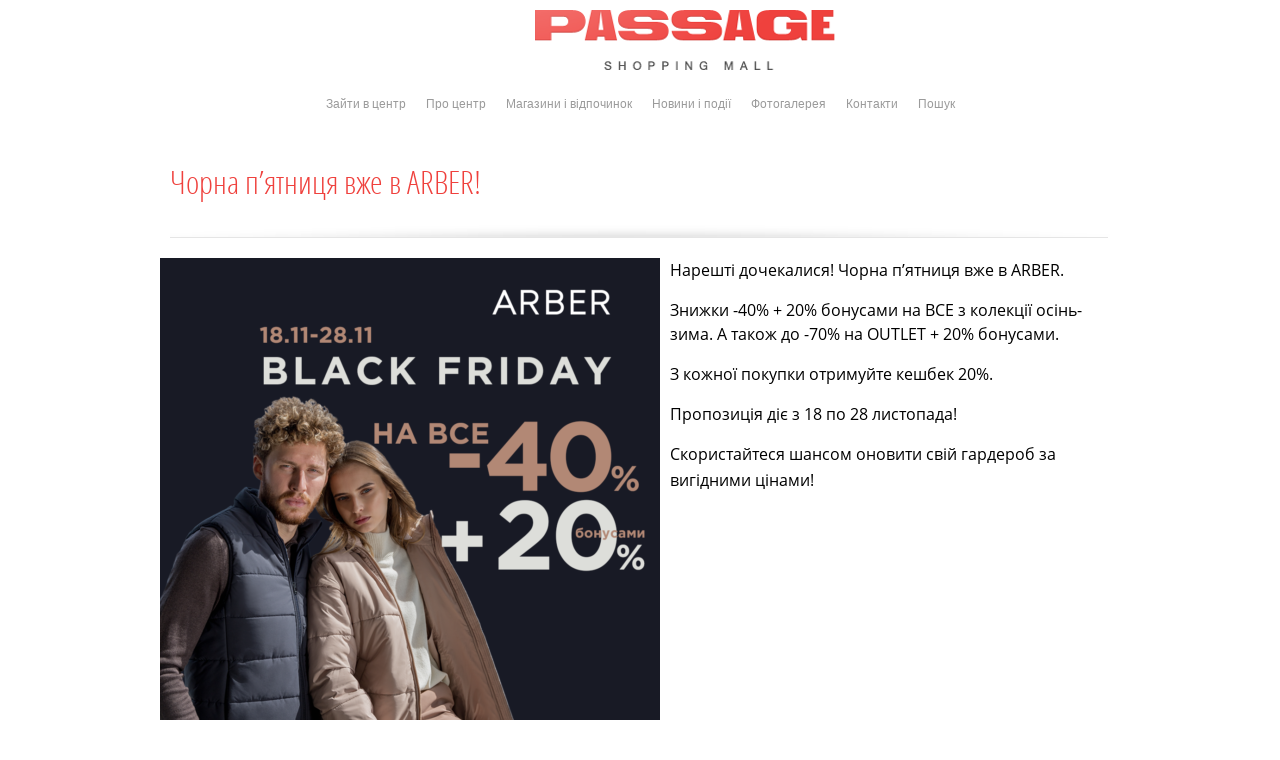

--- FILE ---
content_type: text/html; charset=UTF-8
request_url: https://passage-mall.com.ua/promotions/chorna-pyatnitsya-vzhe-v-arber/
body_size: 6188
content:
<!DOCTYPE html>
<!--[if IE 9]><html lang='ru' class='ie9 no-js'><![endif]-->
<!---[if (gt IE 9)|!(IE)]><!-->
<html lang="ru-RU" prefix="og: http://ogp.me/ns#" class="no-js" lang="ru">
<!--<![endif]-->
<!--This is reference to placeholder 'head' of module 'main'-->
<head lang="en" id="main_head">
	<meta name="facebook-domain-verification" content="j6hsxcec37yfxqdy1j8653ayzkelnj" />
	
	<!-- Global site tag (gtag.js) - Google Analytics -->
<script async src="https://www.googletagmanager.com/gtag/js?id=G-CP4HPLV4BZ"></script>
<script>
  window.dataLayer = window.dataLayer || [];
  function gtag(){dataLayer.push(arguments);}
  gtag('js', new Date());

  gtag('config', 'G-CP4HPLV4BZ');
</script>
	
	<meta charset="UTF-8">
	<meta http-equiv="X-UA-Compatible" content="IE=edge">
	<meta name="viewport" content="width=device-width, initial-scale=1">
    <script
              src="https://code.jquery.com/jquery-2.2.4.min.js"
              integrity="sha256-BbhdlvQf/xTY9gja0Dq3HiwQF8LaCRTXxZKRutelT44="
              crossorigin="anonymous"></script>
    <script
              src="https://code.jquery.com/ui/1.12.0/jquery-ui.min.js"
              integrity="sha256-eGE6blurk5sHj+rmkfsGYeKyZx3M4bG+ZlFyA7Kns7E="
              crossorigin="anonymous"></script>
	<script type="text/javascript">
        var _gaq = _gaq || [];
        _gaq.push(['_setAccount', 'UA-18717751-14']);
        _gaq.push(['_trackPageview']);
        (function() {
            var ga = document.createElement('script');
            ga.type = 'text/javascript';
            ga.async = true;
            ga.src = ('https:' == document.location.protocol ? 'https://ssl' : 'http://www') + '.google-analytics.com/ga.js';
            var s = document.getElementsByTagName('script')[0];
            s.parentNode.insertBefore(ga, s);
        })();
    </script>
	<script src="https://passage-mall.com.ua/wp-content/themes/your-clean-template-3/js/ga.js"></script>
    
	    <link href="https://passage-mall.com.ua/wp-content/themes/your-clean-template-3/css/lightbox.css" rel="stylesheet">
    <script src="https://passage-mall.com.ua/wp-content/themes/your-clean-template-3/js/lightbox.js"></script>

	<script type="text/javascript">var _gaq = _gaq || [];_gaq.push(['_setAccount', 'UA-18717751-14']);_gaq.push(['_trackPageview']);(function() {var ga = document.createElement('script'); ga.type = 'text/javascript'; ga.async = true;ga.src = ('https:' == document.location.protocol ? 'https://ssl' : 'http://www') + '.google-analytics.com/ga.js';var s = document.getElementsByTagName('script')[0]; s.parentNode.insertBefore(ga, s);})();</script>
	<link rel="icon" href="/wp-content/uploads/2016/10/favicon.png" type="image/x-icon">
	
	<link rel="stylesheet" type="text/css" href="https://passage-mall.com.ua/wp-content/themes/your-clean-template-3/css/font-awesome-696200ac.css">
	<link rel="stylesheet" type="text/css" href="https://passage-mall.com.ua/wp-content/themes/your-clean-template-3/css/main-bed9971c.css?v1">
	<link rel="stylesheet" type="text/css" href="https://passage-mall.com.ua/wp-content/themes/your-clean-template-3/css/animate.min.css">


    <link rel="stylesheet" type="text/css" href="https://passage-mall.com.ua/wp-content/themes/your-clean-template-3/css/joom_settings.css">
    <link rel="stylesheet" type="text/css" href="https://passage-mall.com.ua/wp-content/themes/your-clean-template-3/css/joomgallery.css">
    <!-- <link rel="stylesheet" type="text/css" href="/css/template.css"> -->
	
	<!--<link rel="stylesheet" href="/tmp/vendor/photoswipe/dist/photoswipe.css"><link rel="stylesheet" href="/tmp/vendor/photoswipe/dist/default-skin/default-skin.css">-->
    <!-- catberry -->
	<script src="https://passage-mall.com.ua/wp-content/themes/your-clean-template-3/js/bundle.js?v=1.4"></script>
	<script src="https://passage-mall.com.ua/wp-content/themes/your-clean-template-3/js/main-3bea759f.js"></script>

	<!--<script src="/tmp/vendor/photoswipe/dist/photoswipe.js"></script><script src="/tmp/vendor/photoswipe/dist/photoswipe-ui-default.js"></script>-->
    <style>
        .conteiner--home {
            background: transparent;
        }
    </style>
    <!--[if lte IE 9]><style>.main {display: none !important;}.ie9 article, .ie9 aside, .ie9 nav {display: block;}</style><script src="//html5shiv.googlecode.com/svn/trunk/html5.js"></script><![endif]-->
    <style type="text/css">
        /* This is not a zero-length file! */
    </style>
    <style type="text/css">
        /* This is not a zero-length file! */
    </style>

	
	<!--[if lt IE 9]>
	<script src="//html5shiv.googlecode.com/svn/trunk/html5.js"></script>
	<![endif]-->
	
	<title>Чорна п&#039;ятниця вже в ARBER! - Passage mall в Дніпрі</title>

<!-- This site is optimized with the Yoast SEO plugin v4.7.1 - https://yoast.com/wordpress/plugins/seo/ -->
<link rel="canonical" href="https://passage-mall.com.ua/promotions/chorna-pyatnitsya-vzhe-v-arber/" />
<meta property="og:locale" content="ru_RU" />
<meta property="og:type" content="article" />
<meta property="og:title" content="Чорна п&#039;ятниця вже в ARBER! - Passage mall в Дніпрі" />
<meta property="og:description" content="Нарешті дочекалися! Чорна п&#8217;ятниця вже в ARBER. Знижки -40% + 20% бонусами на ВСЕ з колекції осінь-зима. А також до -70% на OUTLET + 20% бонусами. З кожної покупки отримуйте кешбек 20%. Пропозиція діє з 18 по 28 листопада! Скористайтеся шансом оновити свій гардероб за вигідними цінами!" />
<meta property="og:url" content="https://passage-mall.com.ua/promotions/chorna-pyatnitsya-vzhe-v-arber/" />
<meta property="og:site_name" content="Passage mall в Дніпрі" />
<meta property="og:image" content="https://passage-mall.com.ua/wp-content/uploads/2022/11/BF_TTS_1080h1080-e1668683839541.png" />
<meta property="og:image:width" content="500" />
<meta property="og:image:height" content="500" />
<meta name="twitter:card" content="summary" />
<meta name="twitter:description" content="Нарешті дочекалися! Чорна п&#8217;ятниця вже в ARBER. Знижки -40% + 20% бонусами на ВСЕ з колекції осінь-зима. А також до -70% на OUTLET + 20% бонусами. З кожної покупки отримуйте кешбек 20%. Пропозиція діє з 18 по 28 листопада! Скористайтеся шансом оновити свій гардероб за вигідними цінами!" />
<meta name="twitter:title" content="Чорна п&#039;ятниця вже в ARBER! - Passage mall в Дніпрі" />
<meta name="twitter:image" content="https://passage-mall.com.ua/wp-content/uploads/2022/11/BF_TTS_1080h1080-e1668683839541.png" />
<!-- / Yoast SEO plugin. -->

<link rel='dns-prefetch' href='//s.w.org' />
		<script type="text/javascript">
			window._wpemojiSettings = {"baseUrl":"https:\/\/s.w.org\/images\/core\/emoji\/12.0.0-1\/72x72\/","ext":".png","svgUrl":"https:\/\/s.w.org\/images\/core\/emoji\/12.0.0-1\/svg\/","svgExt":".svg","source":{"concatemoji":"https:\/\/passage-mall.com.ua\/wp-includes\/js\/wp-emoji-release.min.js?ver=5.4.18"}};
			/*! This file is auto-generated */
			!function(e,a,t){var n,r,o,i=a.createElement("canvas"),p=i.getContext&&i.getContext("2d");function s(e,t){var a=String.fromCharCode;p.clearRect(0,0,i.width,i.height),p.fillText(a.apply(this,e),0,0);e=i.toDataURL();return p.clearRect(0,0,i.width,i.height),p.fillText(a.apply(this,t),0,0),e===i.toDataURL()}function c(e){var t=a.createElement("script");t.src=e,t.defer=t.type="text/javascript",a.getElementsByTagName("head")[0].appendChild(t)}for(o=Array("flag","emoji"),t.supports={everything:!0,everythingExceptFlag:!0},r=0;r<o.length;r++)t.supports[o[r]]=function(e){if(!p||!p.fillText)return!1;switch(p.textBaseline="top",p.font="600 32px Arial",e){case"flag":return s([127987,65039,8205,9895,65039],[127987,65039,8203,9895,65039])?!1:!s([55356,56826,55356,56819],[55356,56826,8203,55356,56819])&&!s([55356,57332,56128,56423,56128,56418,56128,56421,56128,56430,56128,56423,56128,56447],[55356,57332,8203,56128,56423,8203,56128,56418,8203,56128,56421,8203,56128,56430,8203,56128,56423,8203,56128,56447]);case"emoji":return!s([55357,56424,55356,57342,8205,55358,56605,8205,55357,56424,55356,57340],[55357,56424,55356,57342,8203,55358,56605,8203,55357,56424,55356,57340])}return!1}(o[r]),t.supports.everything=t.supports.everything&&t.supports[o[r]],"flag"!==o[r]&&(t.supports.everythingExceptFlag=t.supports.everythingExceptFlag&&t.supports[o[r]]);t.supports.everythingExceptFlag=t.supports.everythingExceptFlag&&!t.supports.flag,t.DOMReady=!1,t.readyCallback=function(){t.DOMReady=!0},t.supports.everything||(n=function(){t.readyCallback()},a.addEventListener?(a.addEventListener("DOMContentLoaded",n,!1),e.addEventListener("load",n,!1)):(e.attachEvent("onload",n),a.attachEvent("onreadystatechange",function(){"complete"===a.readyState&&t.readyCallback()})),(n=t.source||{}).concatemoji?c(n.concatemoji):n.wpemoji&&n.twemoji&&(c(n.twemoji),c(n.wpemoji)))}(window,document,window._wpemojiSettings);
		</script>
		<style type="text/css">
img.wp-smiley,
img.emoji {
	display: inline !important;
	border: none !important;
	box-shadow: none !important;
	height: 1em !important;
	width: 1em !important;
	margin: 0 .07em !important;
	vertical-align: -0.1em !important;
	background: none !important;
	padding: 0 !important;
}
</style>
	<link rel='stylesheet' id='wp-block-library-css'  href='https://passage-mall.com.ua/wp-includes/css/dist/block-library/style.min.css?ver=5.4.18' type='text/css' media='all' />
<link rel='stylesheet' id='contact-form-7-css'  href='https://passage-mall.com.ua/wp-content/plugins/contact-form-7/includes/css/styles.css?ver=4.7' type='text/css' media='all' />
<script type='text/javascript' src='https://passage-mall.com.ua/wp-includes/js/jquery/jquery.js?ver=1.12.4-wp'></script>
<script type='text/javascript' src='https://passage-mall.com.ua/wp-includes/js/jquery/jquery-migrate.min.js?ver=1.4.1'></script>
<link rel='https://api.w.org/' href='https://passage-mall.com.ua/wp-json/' />
<link rel="EditURI" type="application/rsd+xml" title="RSD" href="https://passage-mall.com.ua/xmlrpc.php?rsd" />
<link rel="wlwmanifest" type="application/wlwmanifest+xml" href="https://passage-mall.com.ua/wp-includes/wlwmanifest.xml" /> 
<meta name="generator" content="WordPress 5.4.18" />
<link rel='shortlink' href='https://passage-mall.com.ua/?p=10383' />
<link rel="alternate" type="application/json+oembed" href="https://passage-mall.com.ua/wp-json/oembed/1.0/embed?url=https%3A%2F%2Fpassage-mall.com.ua%2Fpromotions%2Fchorna-pyatnitsya-vzhe-v-arber%2F" />
<link rel="alternate" type="text/xml+oembed" href="https://passage-mall.com.ua/wp-json/oembed/1.0/embed?url=https%3A%2F%2Fpassage-mall.com.ua%2Fpromotions%2Fchorna-pyatnitsya-vzhe-v-arber%2F&#038;format=xml" />
<style type="text/css">.recentcomments a{display:inline !important;padding:0 !important;margin:0 !important;}</style>    
    <!-- Custom style Form -->
    <link href="https://passage-mall.com.ua/wp-content/themes/your-clean-template-3/css/custom_style.css" rel="stylesheet">
    <script src='https://www.google.com/recaptcha/api.js'></script>
	
	<!-- Facebook Pixel Code -->
<script>
  !function(f,b,e,v,n,t,s)
  {if(f.fbq)return;n=f.fbq=function(){n.callMethod?
  n.callMethod.apply(n,arguments):n.queue.push(arguments)};
  if(!f._fbq)f._fbq=n;n.push=n;n.loaded=!0;n.version='2.0';
  n.queue=[];t=b.createElement(e);t.async=!0;
  t.src=v;s=b.getElementsByTagName(e)[0];
  s.parentNode.insertBefore(t,s)}(window, document,'script',
  'https://connect.facebook.net/en_US/fbevents.js');
  fbq('init', '211255617354337');
  fbq('track', 'PageView');
</script>
<noscript><img height="1" width="1" style="display:none"
  src="https://www.facebook.com/tr?id=211255617354337&ev=PageView&noscript=1"
/></noscript>
<!-- End Facebook Pixel Code -->	
</head>
<body>
	<header>
        <div class="h_logo">
            <div class="logo1"></div>
            <a href="/" class="logo"></a>
            <div class="h_nav" style="display:none"><a id="signup" href="#" class="faa-parent animated-hover"><i class="fa fa-user faa-tada"></i> Реєстрація</a>
               
            </div>
        </div>
        <!--  class="nav-item" -->
        <nav class="h_box_center" id="pages_navigation">
            <a href="https://passage-mall.com.ua/stage/">Зайти в центр</a>
<a href="https://passage-mall.com.ua/o-tsentre/">Про центр</a>
<a href="https://passage-mall.com.ua/magaziny-i-otdyh/">Магазини і відпочинок</a>
<a href="https://passage-mall.com.ua/news/">Новини і події</a>
<a href="https://passage-mall.com.ua/fotogalereya/">Фотогалерея</a>
<a href="https://passage-mall.com.ua/kontakty/">Контакти</a>
<a href="#">Пошук</a>
   
           
        </nav>
        </header> 			 		<section id="stage-page" class="top_level"><h1 class="news--detail">Чорна п&#8217;ятниця вже в ARBER!</h1></section><section class="main-fixed" id="page-photogallery" data-page-id="photogallery">
			 					 		<img src="https://passage-mall.com.ua/wp-content/uploads/2022/11/BF_TTS_1080h1080-e1668683839541.png" alt="" align="left" style="margin-right: 10px;">
			 		<div>Нарешті дочекалися! Чорна п&#8217;ятниця вже в ARBER.</div>
<div>
<p>Знижки -40% + 20% бонусами на ВСЕ з колекції осінь-зима. А також до -70% на OUTLET + 20% бонусами.</p>
<p>З кожної покупки отримуйте кешбек 20%.</p>
<p>Пропозиція діє з 18 по 28 листопада!</p>
<p>Скористайтеся шансом оновити свій гардероб за вигідними цінами!<span style="font-size: large;"><br />
</span></p>
</div>
			 		</section>

			<footer>
        <div class="f_box">
            <div class="brends footer_top">
                <a href="http://helpua.info/" target="_blank"><img src="/wp-content/uploads/2016/09/ban02.png" alt="">
                </a>
            </div>
        </div>
        <div class="box-full f_info">
            <div class="grid-3">
                <div class="information">
                     			<div class="textwidget"><ul>
                        <!--<li><a href="#">Расширенная база телефонов</a></li>-->
                        <li><a href="/o-tsentre/">Про центр</a>
                        </li>
                        <li><a href="/karusel/">Карусель</a>
                        </li>
                        <li><a href="/arenda/">Орендарям</a>
                        </li>
                        <li><a href="/advertisement/">Реклама в Passage</a>
                        </li>
                        <!-- <li><a href="/vacancy/">Вакансии</a></li> -->
                        <!-- <li><a href="/press_office/">Пресс-служба</a></li> -->
                        <!-- <li><a href="/screen/">Экран</a></li> -->
                        <!--<li><a href="/webcamera/">Онлайн камера</a></li>-->
                        <!-- <li><a href="/panorama/"target="_blank">3D панорама</a></li> -->
                    </ul>
                    <div class="tel">
                        <h3>Адміністрація:</h3><span>тел.:<a href="tel:+380563760800">+38 (056) 376-08-00</a></span>
                    </div></div>
		                 </div>
                <div>
                    <li id="text-3" class="widget widget_text">			<div class="textwidget"><div class="tel">
                        <div class="ui inline small loader"></div>
                        <h3>Відділ оренди:</h3><span>тел.:  <a href="tel:+380563749199">+38 (056) 374-91-99</a></span>
                    </div>
                    <div class="tel">
                        <h3>Реклама:</h3><span>тел.:  <a href="tel:+380443901122">+38 (044) 390 11 22</a></span>
                    </div></div>
		</li>
                </div>
                <div>
                    <li id="text-4" class="widget widget_text">			<div class="textwidget"> <div class="info">
                        <p>Україна, м.Дніпро, пр-т Дмитра Яворницького, 50</p>
                        
                    </div>
                    <div class="footer-social"><a class="soc-itm pure-button bg-blue faa-parent animated-hover" href="https://www.facebook.com/passage.mall/" target="_blank" rel="noopener noreferrer"><i class="fa fa-facebook fa-lg faa-tada"></i>&nbsp; Facebook</a><a class="soc-itm pure-button bg-ist faa-parent animated-hover" href="https://www.instagram.com/passage.mall" target="_blank" rel="noopener noreferrer"><i class="fa fa-instagram fa-lg faa-tada"></i>&nbsp;&nbsp; Instagram</a>
<!--<a class="soc-itm pure-button bg-ligh-blue faa-parent animated-hover" href="#" target="_blank" rel="noopener noreferrer"><i class="fa fa-vk fa-lg faa-tada"></i>&nbsp; Vkontakte</a>-->
                    </div>
                    <div class="footer-social"><a class="soc-itm pure-button bg-red faa-parent animated-hover" href="https://www.youtube.com/channel/UCxdHD7tQ4IsK9IrX-z-ceBw" target="_blank" rel="noopener noreferrer"><i class="fa fa-youtube fa-lg faa-tada"></i>&nbsp; YouTube</a>
<a style="background-color: #08C;" class="soc-itm pure-button bg-blue faa-parent animated-hover" href="https://t.me/passagemall" target="_blank" rel="noopener noreferrer"><i class="fa fa-paper-plane fa-lg faa-tada"></i>&nbsp;&nbsp;&nbsp;&nbsp; Telegram</a>

                    </div></div>
		</li>
                </div>
            </div>
        </div>
        <div class="box-full f_footer">
            <li id="text-5" class="widget widget_text">			<div class="textwidget"><div class="box"><address>© 2011-2025 shopping mall «Passage»</address><address>Реклама тел: <a href="tel:+380443901122">+38 (044) 390 11 22</a></address></div></div>
		</li>
        </div>
    </footer>
    <div id="search_details" class="search_popup" style="display: none;">
        <!-- <div class="search_popup" style="display: block;"> -->
        <div class="close">
            <a href="/#hide-search-form"><img src="/wp-content/uploads/2016/09/close_search.gif" width="17" height="17" alt="">
            </a>
        </div>
        <form class="search_form--search" role="search" name="search-in-name" data-module="search" action="/">
            <div class="searchbox">
              <input name="s" type="search" placeholder="Пошук магазинів"/>
                <button type="submit">Знайти</button>
            </div>
        </form>
    </div>


<section class="modal--show modal--resize modal--resize is-active" id="auth_signup" tabindex="-1" role="Modal" data-cssmodal-stretch="true" aria-labelledby="modal-label" aria-hidden="false"  style="display: none;">
   <div class="modal-inner">
      <div id="modal-label" class="modal--header">
         <!-- Header -->
         <h3>Регистрация</h3>
      </div>
      <div class="modal-content">
         <form class="ui error form small js-sign-up-form" name="signup" data-cssmodal-stretch="true" data-module="auth" " action="/sbza.php" method="post">
         <input name="form_name" type="hidden" value="reg" />
            <div class="field required">
               <label>Введите ваше Имя и Фамилию</label>
               <div class="two fields">
                  <div class="field"><input placeholder="Имя" name="FirstName" type="text"></div>
                  <div class="field"><input placeholder="Фамилия" name="LastName" type="text"></div>
               </div>
            </div>
            <div class="two fields">
               <div class="field required"><label>Мобильный телефон</label><input name="username" placeholder="380XXXXXXXXX" type="tel"></div>
               <div class="field required"><label>Почта</label><input name="email" placeholder="example@example.com" type="email"></div>
            </div>
            <div class="field required">
               <label>Пароль для входа в личный кабинет</label>
               <div class="two fields">
                  <div class="field"><input placeholder="Пароль" name="password" type="password"></div>
                  <div class="field"><input placeholder="Пароль еще раз" name="password-confirmation" type="password"></div>
               </div>
            </div>
            <div class="three fields">
               <div class="field required">
                  <label>Дата рождения</label>
                  <div class="inline fields">
                     <div class="field"><input data-validate-min="1" data-validate-max="31" name="dtd" style="width:35px" placeholder="дд" type="number"></div>
                     <div class="field"><input data-validate-min="1" data-validate-max="12" class="field" name="dtm" style="width:35px" placeholder="мм" type="number"></div>
                     <div class="field"><input data-validate-min="1914" data-validate-max="2015" class="field" name="dty" style="width:70px" placeholder="гггг" type="number"></div>
                  </div>
               </div>
               <div class="field required">
                  <label>Пол</label>
                  <div class="inline fields">
                     <div class="field">
                        <div class="ui radio checkbox"><input name="Gender" value="1" type="radio"><label>Муж.</label></div>
                     </div>
                     <div class="field">
                        <div class="ui radio checkbox"><input name="Gender" value="0" type="radio"><label>Жен.</label></div>
                     </div>
                  </div>
               </div>
               <div class="field required">
                  <label>Дети</label>
                  <div class="inline fields">
                     <div class="field">
                        <div class="ui radio checkbox"><input name="Children" value="1" type="radio"><label>Да</label></div>
                     </div>
                     <div class="field">
                        <div class="ui radio checkbox"><input name="Children" value="0" type="radio"><label>Нет</label></div>
                     </div>
                  </div>
               </div>
            </div>
            <button type="submit" class="ui red button">Зарегистрироваться</button> <button class="ui secondary button modall--close">Отменить</button>
         </form>
         <div id="js-registration-success-block" style="display: none">
            <h2>Мы отправили вам письмо.</h2>
            <p>Для активации Вашего аккаунта, проверте вашу почту.</p>
            <input id="btnsub" class="ui secondary button modall--close" type="submit" value="Закрыть" />
         </div>
      </div>
      <footer class="ui bottom attached error message js-registration-error" style="display: none"></footer>
   </div>
   <div class="modal-close" title="Закрыть" data-close="Close" data-dismiss="modal"></div>
</section>


<script type='text/javascript' src='https://passage-mall.com.ua/wp-includes/js/wp-embed.min.js?ver=5.4.18'></script>
<script>
    lightbox.option({
      'resizeDuration': 200,
      'wrapAround': true
    })
</script>

</body>
</html>

--- FILE ---
content_type: text/css
request_url: https://passage-mall.com.ua/wp-content/themes/your-clean-template-3/css/main-bed9971c.css?v1
body_size: 18796
content:
/**
 * passage-site - Passage Mall
 * @version v0.2.2
 * @link https://bitbucket.org/passage-mall/passage-site/
 * @license MIT
 */
/*!
Pure v0.5.0
Copyright 2014 Yahoo! Inc. All rights reserved.
Licensed under the BSD License.
https://github.com/yui/pure/blob/master/LICENSE.md
*/article,
aside,
details,
figcaption,
figure,
footer,
header,
hgroup,
main,
nav,
section,
summary{
display:block;
}
audio,
canvas,
video{
display:inline-block;*display:inline;*zoom:1;
}
audio:not([controls]){
display:none;height:0;
}
[hidden]{
display:none;
}
a:focus{
outline:thin dotted;
}
h1{
font-size:2em;margin:.67em 0;
}
h2{
font-size:1.5em;margin:.83em 0;
}
h4{
margin:1.33em 0;
}
h5{
font-size:.83em;margin:1.67em 0;
}
h6{
font-size:.67em;margin:2.33em 0;
}
abbr[title]{
border-bottom:1px dotted;
}
b,
strong{
font-weight:700;
}
blockquote{
margin:1em 40px;
}
dfn{
font-style:italic;
}
hr{
-moz-box-sizing:content-box;
}
mark{
background:#ff0;color:#000;
}
p,
pre{
margin:1em 0;
}
code,
kbd,
pre,
samp{
font-family:monospace,
serif;_font-family:'courier new',
monospace;font-size:1em;
}
pre{
white-space:pre-wrap;word-wrap:break-word;
}
q{
quotes:none;
}
q:before,
q:after{
content:'';content:none;
}
small{
font-size:80%;
}
sub,
sup{
font-size:75%;line-height:0;position:relative;vertical-align:baseline;
}
sup{
top:-.5em;
}
sub{
bottom:-.25em;
}
dl,
menu,
ol,
ul{
margin:1em 0;
}
dd{
margin:0 0 0 40px;
}
menu,
ol,
ul{
padding:0 0 0 40px;
}
nav ul,
nav ol{
list-style:none;list-style-image:none;
}
img{
-ms-interpolation-mode:bicubic;
}
figure,
form{
margin:0;
}
fieldset{
border:1px solid silver;margin:0 2px;padding:.35em .625em .75em;
}
legend{
border:0;padding:0;white-space:normal;*margin-left:-7px;
}
button,
input,
select{
vertical-align:baseline;
}
button,
input,
select,
textarea{
font-size:100%;margin:0;*vertical-align:middle;
}
button,
input{
line-height:normal;
}
button,
select{
text-transform:none;
}
button,
html input[type="button"],
input[type="reset"],
input[type="submit"]{
-webkit-appearance:button;cursor:pointer;*overflow:visible;
}
button[disabled],
html input[disabled]{
cursor:default;
}
input[type="checkbox"],
input[type="radio"]{
box-sizing:border-box;padding:0;*height:13px;*width:13px;
}
input[type="search"]{
-webkit-appearance:textfield;-moz-box-sizing:content-box;-webkit-box-sizing:content-box;box-sizing:content-box;
}
input[type="search"]::-webkit-search-cancel-button,
input[type="search"]::-webkit-search-decoration{
-webkit-appearance:none;
}
button::-moz-focus-inner,
input::-moz-focus-inner{
border:0;padding:0;
}
textarea{
overflow:auto;vertical-align:top;
}
table{
border-collapse:collapse;border-spacing:0;
}
[hidden]{
display:none!important;
}
.pure-img{
max-width:100%;height:auto;display:block;
}
.pure-g{
letter-spacing:-.31em;*letter-spacing:normal;*word-spacing:-.43em;text-rendering:optimizespeed;font-family:FreeSans,
Arimo,
"Droid Sans",
Helvetica,
Arial,
sans-serif;display:-webkit-flex;-webkit-flex-flow:row wrap;display:-ms-flexbox;-ms-flex-flow:row wrap;
}
.opera-only :-o-prefocus,
.pure-g{
word-spacing:-.43em;
}
.pure-u,
.pure-u-1,
.pure-u-1-1,
.pure-u-1-2,
.pure-u-1-3,
.pure-u-2-3,
.pure-u-1-4,
.pure-u-3-4,
.pure-u-1-5,
.pure-u-2-5,
.pure-u-3-5,
.pure-u-4-5,
.pure-u-5-5,
.pure-u-1-6,
.pure-u-5-6,
.pure-u-1-8,
.pure-u-3-8,
.pure-u-5-8,
.pure-u-7-8,
.pure-u-1-12,
.pure-u-5-12,
.pure-u-7-12,
.pure-u-11-12,
.pure-u-1-24,
.pure-u-2-24,
.pure-u-3-24,
.pure-u-4-24,
.pure-u-5-24,
.pure-u-6-24,
.pure-u-7-24,
.pure-u-8-24,
.pure-u-9-24,
.pure-u-10-24,
.pure-u-11-24,
.pure-u-12-24,
.pure-u-13-24,
.pure-u-14-24,
.pure-u-15-24,
.pure-u-16-24,
.pure-u-17-24,
.pure-u-18-24,
.pure-u-19-24,
.pure-u-20-24,
.pure-u-21-24,
.pure-u-22-24,
.pure-u-23-24,
.pure-u-24-24{
display:inline-block;*display:inline;zoom:1;letter-spacing:normal;word-spacing:normal;vertical-align:top;text-rendering:auto;
}
.pure-u-1-24{
width:4.1667%;*width:4.1357%;
}
.pure-u-1-12,
.pure-u-2-24{
width:8.3333%;*width:8.3023%;
}
.pure-u-1-8,
.pure-u-3-24{
width:12.5%;*width:12.469%;
}
.pure-u-1-6,
.pure-u-4-24{
width:16.6667%;*width:16.6357%;
}
.pure-u-1-5{
width:20%;*width:19.969%;
}
.pure-u-5-24{
width:20.8333%;*width:20.8023%;
}
.pure-u-1-4,
.pure-u-6-24{
width:25%;*width:24.969%;
}
.pure-u-7-24{
width:29.1667%;*width:29.1357%;
}
.pure-u-1-3,
.pure-u-8-24{
width:33.3333%;*width:33.3023%;
}
.pure-u-3-8,
.pure-u-9-24{
width:37.5%;*width:37.469%;
}
.pure-u-2-5{
width:40%;*width:39.969%;
}
.pure-u-5-12,
.pure-u-10-24{
width:41.6667%;*width:41.6357%;
}
.pure-u-11-24{
width:45.8333%;*width:45.8023%;
}
.pure-u-1-2,
.pure-u-12-24{
width:50%;*width:49.969%;
}
.pure-u-13-24{
width:54.1667%;*width:54.1357%;
}
.pure-u-7-12,
.pure-u-14-24{
width:58.3333%;*width:58.3023%;
}
.pure-u-3-5{
width:60%;*width:59.969%;
}
.pure-u-5-8,
.pure-u-15-24{
width:62.5%;*width:62.469%;
}
.pure-u-2-3,
.pure-u-16-24{
width:66.6667%;*width:66.6357%;
}
.pure-u-17-24{
width:70.8333%;*width:70.8023%;
}
.pure-u-3-4,
.pure-u-18-24{
width:75%;*width:74.969%;
}
.pure-u-19-24{
width:79.1667%;*width:79.1357%;
}
.pure-u-4-5{
width:80%;*width:79.969%;
}
.pure-u-5-6,
.pure-u-20-24{
width:83.3333%;*width:83.3023%;
}
.pure-u-7-8,
.pure-u-21-24{
width:87.5%;*width:87.469%;
}
.pure-u-11-12,
.pure-u-22-24{
width:91.6667%;*width:91.6357%;
}
.pure-u-23-24{
width:95.8333%;*width:95.8023%;
}
.pure-u-1,
.pure-u-1-1,
.pure-u-5-5,
.pure-u-24-24{
width:100%;
}
.pure-button{
display:inline-block;*display:inline;zoom:1;line-height:normal;white-space:nowrap;vertical-align:baseline;text-align:center;cursor:pointer;-webkit-user-drag:none;-webkit-user-select:none;-moz-user-select:none;-ms-user-select:none;user-select:none;font-family:inherit;font-size:100%;*font-size:90%;*overflow:visible;padding:.5em 1em;color:#444;color:rgba(0,
0,
0,
.8);*color:#444;border:1px solid #999;border:none rgba(0,
0,
0,
0);background-color:#E6E6E6;text-decoration:none;
}
.pure-button-hover,
.pure-button:hover,
.pure-button:focus{
filter:progid:DXImageTransform.Microsoft.gradient(startColorstr='#00000000',
 endColorstr='#1a000000',
GradientType=0);background-image:-webkit-gradient(linear,
0 0,
0 100%,
from(transparent),
color-stop(40%,
rgba(0,
0,
0,
.05)),
to(rgba(0,
0,
0,
.1)));background-image:-webkit-linear-gradient(transparent,
rgba(0,
0,
0,
.05)40%,
rgba(0,
0,
0,
.1));background-image:-moz-linear-gradient(top,
rgba(0,
0,
0,
.05)0%,
rgba(0,
0,
0,
.1));background-image:-o-linear-gradient(transparent,
rgba(0,
0,
0,
.05)40%,
rgba(0,
0,
0,
.1));background-image:linear-gradient(transparent,
rgba(0,
0,
0,
.05)40%,
rgba(0,
0,
0,
.1));
}
.pure-button:focus{
outline:0;
}
.pure-button-active,
.pure-button:active{
box-shadow:0 0 0 1px rgba(0,
0,
0,
.15)inset,
0 0 6px rgba(0,
0,
0,
.2)inset;
}
.pure-button[disabled],
.pure-button-disabled,
.pure-button-disabled:hover,
.pure-button-disabled:focus,
.pure-button-disabled:active{
border:none;background-image:none;filter:progid:DXImageTransform.Microsoft.gradient(enabled = false);filter:alpha(opacity=40);-khtml-opacity:.4;-moz-opacity:.4;opacity:.4;cursor:not-allowed;box-shadow:none;
}
.pure-button-hidden{
display:none;
}
.pure-button::-moz-focus-inner{
padding:0;border:0;
}
.pure-button-primary,
.pure-button-selected,
a.pure-button-primary,
a.pure-button-selected{
background-color:#0078e7;color:#fff;
}
.pure-form input[type="text"]{
padding:.5em .6em;display:inline-block;box-shadow:inset 0 1px 3px #ddd;-webkit-box-sizing:border-box;-moz-box-sizing:border-box;box-sizing:border-box;
}
.pure-form input[type="password"]{
border:1px solid #ccc;border-radius:4px;
}
.pure-form input[type="password"],
.pure-form input[type="email"]{
padding:.5em .6em;display:inline-block;box-shadow:inset 0 1px 3px #ddd;-webkit-box-sizing:border-box;-moz-box-sizing:border-box;box-sizing:border-box;
}
.pure-form input[type="url"],
.pure-form input[type="date"],
.pure-form input[type="month"],
.pure-form input[type="time"],
.pure-form input[type="datetime"],
.pure-form input[type="datetime-local"],
.pure-form input[type="week"],
.pure-form input[type="number"],
.pure-form input[type="search"],
.pure-form input[type="tel"]{
padding:.5em .6em;display:inline-block;border:1px solid #ccc;box-shadow:inset 0 1px 3px #ddd;border-radius:4px;-webkit-box-sizing:border-box;-moz-box-sizing:border-box;box-sizing:border-box;
}
.pure-form input[type="color"]{
border:1px solid #ccc;
}
.pure-form input[type="color"],
.pure-form select,
.pure-form textarea{
display:inline-block;box-shadow:inset 0 1px 3px #ddd;border-radius:4px;-webkit-box-sizing:border-box;-moz-box-sizing:border-box;box-sizing:border-box;
}
.pure-form select,
.pure-form textarea{
padding:.5em .6em;
}
.pure-form textarea{
border:1px solid #ccc;
}
.pure-form input:not([type]){
padding:.5em .6em;display:inline-block;border:1px solid #ccc;box-shadow:inset 0 1px 3px #ddd;border-radius:4px;-webkit-box-sizing:border-box;-moz-box-sizing:border-box;box-sizing:border-box;
}
.pure-form input[type="color"]{
padding:.2em .5em;
}
.pure-form input[type="text"]:focus,
.pure-form input[type="password"]:focus,
.pure-form input[type="email"]:focus,
.pure-form input[type="url"]:focus,
.pure-form input[type="date"]:focus,
.pure-form input[type="month"]:focus,
.pure-form input[type="time"]:focus,
.pure-form input[type="datetime"]:focus,
.pure-form input[type="datetime-local"]:focus,
.pure-form input[type="week"]:focus,
.pure-form input[type="number"]:focus,
.pure-form input[type="search"]:focus,
.pure-form input[type="tel"]:focus,
.pure-form input[type="color"]:focus,
.pure-form select:focus,
.pure-form textarea:focus{
outline:0;outline:thin dotted \9;border-color:#129FEA;
}
.pure-form input:not([type]):focus{
outline:0;outline:thin dotted \9;border-color:#129FEA;
}
.pure-form input[type="file"]:focus,
.pure-form input[type="radio"]:focus,
.pure-form input[type="checkbox"]:focus{
outline:1px auto #129FEA;
}
.pure-form .pure-checkbox,
.pure-form .pure-radio{
margin:.5em 0;display:block;
}
.pure-form input[type="text"][disabled],
.pure-form input[type="password"][disabled],
.pure-form input[type="email"][disabled],
.pure-form input[type="url"][disabled],
.pure-form input[type="date"][disabled],
.pure-form input[type="month"][disabled],
.pure-form input[type="time"][disabled],
.pure-form input[type="datetime"][disabled],
.pure-form input[type="datetime-local"][disabled],
.pure-form input[type="week"][disabled],
.pure-form input[type="number"][disabled],
.pure-form input[type="search"][disabled],
.pure-form input[type="tel"][disabled],
.pure-form input[type="color"][disabled],
.pure-form select[disabled],
.pure-form textarea[disabled]{
cursor:not-allowed;background-color:#eaeded;color:#cad2d3;
}
.pure-form input:not([type])[disabled]{
cursor:not-allowed;background-color:#eaeded;color:#cad2d3;
}
.pure-form input[readonly],
.pure-form select[readonly],
.pure-form textarea[readonly]{
background:#eee;color:#777;border-color:#ccc;
}
.pure-form input:focus:invalid,
.pure-form textarea:focus:invalid,
.pure-form select:focus:invalid{
color:#b94a48;border-color:#ee5f5b;
}
.pure-form input:focus:invalid:focus,
.pure-form textarea:focus:invalid:focus,
.pure-form select:focus:invalid:focus{
border-color:#e9322d;
}
.pure-form input[type="file"]:focus:invalid:focus,
.pure-form input[type="radio"]:focus:invalid:focus,
.pure-form input[type="checkbox"]:focus:invalid:focus{
outline-color:#e9322d;
}
.pure-form select{
border:1px solid #ccc;background-color:#fff;
}
.pure-form select[multiple]{
height:auto;
}
.pure-form label{
margin:.5em 0 .2em;
}
.pure-form fieldset{
margin:0;padding:.35em 0 .75em;border:0;
}
.pure-form legend{
display:block;width:100%;padding:.3em 0;margin-bottom:.3em;color:#333;border-bottom:1px solid #e5e5e5;
}
.pure-form-stacked input[type="text"],
.pure-form-stacked input[type="password"],
.pure-form-stacked input[type="email"],
.pure-form-stacked input[type="url"],
.pure-form-stacked input[type="date"],
.pure-form-stacked input[type="month"],
.pure-form-stacked input[type="time"],
.pure-form-stacked input[type="datetime"],
.pure-form-stacked input[type="datetime-local"],
.pure-form-stacked input[type="week"],
.pure-form-stacked input[type="number"],
.pure-form-stacked input[type="search"],
.pure-form-stacked input[type="tel"],
.pure-form-stacked input[type="color"],
.pure-form-stacked select,
.pure-form-stacked label,
.pure-form-stacked textarea{
display:block;margin:.25em 0;
}
.pure-form-stacked input:not([type]){
display:block;margin:.25em 0;
}
.pure-form-aligned input{
vertical-align:middle;
}
.pure-form-aligned input,
.pure-form-aligned textarea{
display:inline-block;*display:inline;*zoom:1;
}
.pure-form-aligned select,
.pure-form-aligned .pure-help-inline{
display:inline-block;*display:inline;*zoom:1;vertical-align:middle;
}
.pure-form-message-inline{
display:inline-block;*display:inline;*zoom:1;
}
.pure-form-aligned textarea{
vertical-align:top;
}
.pure-form-aligned .pure-control-group{
margin-bottom:.5em;
}
.pure-form-aligned .pure-control-group label{
text-align:right;display:inline-block;vertical-align:middle;width:10em;margin:0 1em 0 0;
}
.pure-form-aligned .pure-controls{
margin:1.5em 0 0 10em;
}
.pure-form input.pure-input-rounded,
.pure-form .pure-input-rounded{
border-radius:2em;padding:.5em 1em;
}
.pure-form .pure-group fieldset{
margin-bottom:10px;
}
.pure-form .pure-group input{
display:block;padding:10px;margin:0;border-radius:0;position:relative;top:-1px;
}
.pure-form .pure-group input:focus{
z-index:2;
}
.pure-form .pure-group input:first-child{
top:1px;border-radius:4px 4px 0 0;
}
.pure-form .pure-group input:last-child{
top:-2px;border-radius:0 0 4px 4px;
}
.pure-form .pure-group button{
margin:.35em 0;
}
.pure-form .pure-input-1{
width:100%;
}
.pure-form .pure-input-2-3{
width:66%;
}
.pure-form .pure-input-1-2{
width:50%;
}
.pure-form .pure-input-1-3{
width:33%;
}
.pure-form .pure-input-1-4{
width:25%;
}
.pure-form .pure-help-inline,
.pure-form-message-inline{
display:inline-block;padding-left:.3em;color:#666;vertical-align:middle;font-size:.875em;
}
.pure-form-message{
display:block;color:#666;font-size:.875em;
}
@media only screen and (max-width:480px){
.pure-form button[type="submit"]{
margin:.7em 0 0;
}
.pure-form input:not([type]),
.pure-form input[type="text"],
.pure-form input[type="password"],
.pure-form input[type="email"],
.pure-form input[type="url"],
.pure-form input[type="date"],
.pure-form input[type="month"],
.pure-form input[type="time"],
.pure-form input[type="datetime"],
.pure-form input[type="datetime-local"],
.pure-form input[type="week"],
.pure-form input[type="number"],
.pure-form input[type="search"],
.pure-form input[type="tel"],
.pure-form input[type="color"],
.pure-form label{
margin-bottom:.3em;display:block;
}
.pure-group input:not([type]),
.pure-group input[type="text"],
.pure-group input[type="password"],
.pure-group input[type="email"],
.pure-group input[type="url"],
.pure-group input[type="date"],
.pure-group input[type="month"],
.pure-group input[type="time"],
.pure-group input[type="datetime"],
.pure-group input[type="datetime-local"],
.pure-group input[type="week"],
.pure-group input[type="number"],
.pure-group input[type="search"],
.pure-group input[type="tel"],
.pure-group input[type="color"]{
margin-bottom:0;
}
.pure-form-aligned .pure-control-group label{
margin-bottom:.3em;text-align:left;display:block;width:100%;
}
.pure-form-aligned .pure-controls{
margin:1.5em 0 0;
}
.pure-form .pure-help-inline,
.pure-form-message-inline,
.pure-form-message{
display:block;font-size:.75em;padding:.2em 0 .8em;
}

}
.pure-menu ul{
position:absolute;visibility:hidden;
}
.pure-menu.pure-menu-open{
visibility:visible;z-index:2;width:100%;
}
.pure-menu ul{
left:-10000px;list-style:none;margin:0;padding:0;top:-10000px;z-index:1;
}
.pure-menu>ul{
position:relative;
}
.pure-menu-open>ul{
left:0;top:0;visibility:visible;
}
.pure-menu-open>ul:focus{
outline:0;
}
.pure-menu li{
position:relative;
}
.pure-menu a{
color:inherit;
}
.pure-menu a,
.pure-menu .pure-menu-heading{
display:block;line-height:1.5em;padding:5px 20px;text-decoration:none;white-space:nowrap;
}
.pure-menu.pure-menu-horizontal>.pure-menu-heading{
margin:0;
}
.pure-menu.pure-menu-horizontal>.pure-menu-heading,
.pure-menu.pure-menu-horizontal>ul{
display:inline-block;*display:inline;zoom:1;vertical-align:middle;
}
.pure-menu li a{
padding:5px 20px;
}
.pure-menu-can-have-children>.pure-menu-label:after{
content:'\25B8';float:right;font-family:'Lucida Grande',
'Lucida Sans Unicode',
'DejaVu Sans',
sans-serif;margin-right:-20px;margin-top:-1px;
}
.pure-menu-can-have-children>.pure-menu-label{
padding-right:30px;
}
.pure-menu-separator{
background-color:#dfdfdf;display:block;height:1px;font-size:0;margin:7px 2px;overflow:hidden;
}
.pure-menu-hidden{
display:none;
}
.pure-menu-fixed{
position:fixed;top:0;left:0;width:100%;
}
.pure-menu-horizontal li{
display:inline-block;*display:inline;zoom:1;vertical-align:middle;
}
.pure-menu-horizontal li li{
display:block;
}
.pure-menu-horizontal>.pure-menu-children>.pure-menu-can-have-children>.pure-menu-label:after{
content:"\25BE";
}
.pure-menu-horizontal>.pure-menu-children>.pure-menu-can-have-children>.pure-menu-label{
padding-right:30px;
}
.pure-menu-horizontal li.pure-menu-separator{
height:50%;width:1px;margin:0 7px;
}
.pure-menu-horizontal li li.pure-menu-separator{
height:1px;width:auto;margin:7px 2px;
}
.pure-menu.pure-menu-open,
.pure-menu.pure-menu-horizontal li .pure-menu-children{
background:#fff;border:1px solid #b7b7b7;
}
.pure-menu.pure-menu-horizontal,
.pure-menu.pure-menu-horizontal .pure-menu-heading{
border:none;
}
.pure-menu a{
border:1px solid transparent;border-left:none;border-right:none;
}
.pure-menu a,
.pure-menu .pure-menu-can-have-children>li:after{
color:#777;
}
.pure-menu .pure-menu-can-have-children>li:hover:after{
color:#fff;
}
.pure-menu .pure-menu-open{
background:#dedede;
}
.pure-menu li a:hover,
.pure-menu li a:focus{
background:#eee;
}
.pure-menu li.pure-menu-disabled a:hover,
.pure-menu li.pure-menu-disabled a:focus{
background:#fff;color:#bfbfbf;
}
.pure-menu .pure-menu-disabled>a{
background-image:none;border-color:transparent;cursor:default;
}
.pure-menu .pure-menu-disabled>a,
.pure-menu .pure-menu-can-have-children.pure-menu-disabled>a:after{
color:#bfbfbf;
}
.pure-menu .pure-menu-heading{
color:#565d64;text-transform:uppercase;font-size:90%;border-bottom-style:solid;border-bottom-color:#dfdfdf;
}
.pure-menu .pure-menu-selected a{
color:#000;
}
.pure-menu.pure-menu-open.pure-menu-fixed{
border:none;border-bottom:1px solid #b7b7b7;
}
.pure-paginator{
letter-spacing:-.31em;*letter-spacing:normal;*word-spacing:-.43em;text-rendering:optimizespeed;list-style:none;margin:0;padding:0;
}
.opera-only :-o-prefocus,
.pure-paginator{
word-spacing:-.43em;
}
.pure-paginator li{
display:inline-block;*display:inline;zoom:1;letter-spacing:normal;word-spacing:normal;vertical-align:top;text-rendering:auto;
}
.pure-paginator .pure-button{
border-radius:0;padding:.8em 1.4em;vertical-align:top;height:1.1em;
}
.pure-paginator .pure-button:focus,
.pure-paginator .pure-button:active{
outline-style:none;
}
.pure-paginator .prev,
.pure-paginator .next{
color:#C0C1C3;text-shadow:0 -1px 0 rgba(0,
0,
0,
.45);
}
.pure-paginator .prev{
border-radius:2px 0 0 2px;
}
.pure-paginator .next{
border-radius:0 2px 2px 0;
}
@media (max-width:480px){
.pure-menu-horizontal{
width:100%;
}
.pure-menu-children li{
display:block;border-bottom:1px solid #000;
}

}
.pure-table{
border-collapse:collapse;border-spacing:0;empty-cells:show;border:1px solid #cbcbcb;
}
.pure-table caption{
color:#000;font:italic 85%/1 arial,
sans-serif;padding:1em 0;text-align:center;
}
.pure-table td,
.pure-table th{
border-left:1px solid #cbcbcb;border-width:0 0 0 1px;font-size:inherit;margin:0;overflow:visible;padding:.5em 1em;
}
.pure-table td:first-child,
.pure-table th:first-child{
border-left-width:0;
}
.pure-table thead{
background:#e0e0e0;color:#000;text-align:left;vertical-align:bottom;
}
.pure-table td{
background-color:transparent;
}
.pure-table-odd td{
background-color:#f2f2f2;
}
.pure-table-striped tr:nth-child(2n-1) td{
background-color:#f2f2f2;
}
.pure-table-bordered td{
border-bottom:1px solid #cbcbcb;
}
.pure-table-bordered tbody>tr:last-child td,
.pure-table-horizontal tbody>tr:last-child td{
border-bottom-width:0;
}
.pure-table-horizontal td,
.pure-table-horizontal th{
border-width:0 0 1px 0;border-bottom:1px solid #cbcbcb;
}
.pure-table-horizontal tbody>tr:last-child td{
border-bottom-width:0;
}
.text-center,
.hlist{
text-align:center;
}
.show{
display:block!important;
}
.hidden{
display:none!important;visibility:hidden!important;
}
.invisible{
visibility:hidden;
}
.island{
padding:1em;
}
.island3{
padding:3em;
}
.island-panel{
background-color:#ddd;padding:2em;font-size:1.25rem;
}
.hlist{
list-style:none;margin:0;border:0 none;padding:0 0 2em;
}
.hlist>li{
display:inline-block;margin-left:1em;
}
.hlist>li a.tweet{
position:relative;top:-3px;
}
.button-xsmall{
font-size:70%;
}
.button-small{
font-size:85%;
}
.button-large{
font-size:110%;
}
.button-xlarge{
font-size:125%;
}
.button-expanded{
width:100%;padding:1rem 0;margin:3px;
}
html{
overflow-y:scroll;
}
.has-overlay{
overflow:hidden;
}
.has-overlay>body{
height:100%;overflow-y:scroll;
}
@media screen and (max-width:30em){
.has-overlay>body{
overflow:hidden;
}

}
.modal--show{
-ms-transform:translate(0,
100%);-webkit-transform:translate3d(0,
100%,
0);transform:translate3d(0,
100%,
0);position:fixed;top:0;left:0;right:0;bottom:0;z-index:999;width:0;height:0;overflow:hidden;opacity:0;display:none\9;
}
.modal--show:target,
.is-active.modal--show{
-webkit-transform:translate(0,
0);-ms-transform:translate(0,
0);transform:translate(0,
0);width:auto;height:auto;opacity:1;
}
.is-active.modal--show{
display:block\9;height:100% \9;width:100% \9;
}
.modal--show:target,
.is-active.modal--show{
display:block\9;
}
.modal--show .modal-inner{
position:absolute;top:50px;left:50%;z-index:20;margin-left:-325px;width:650px;overflow-x:hidden;-webkit-overflow-scrolling:touch;
}
@media \0screen\,
screen\9{
.modal--show .modal-inner{
background:0 0;
}

}
.modal--show .modal-inner>img,
.modal--show .modal-inner>video,
.modal--show .modal-inner>iframe{
width:100%;height:auto;min-height:300px;
}
.modal--show .modal-inner>img{
width:auto;max-width:100%;
}
.modal--show .modal-content{
position:relative;max-height:80vh;overflow-x:hidden;overflow-y:auto;-webkit-overflow-scrolling:touch;
}
@media \0screen\,
screen\9{
.modal--show .modal-content{
overflow:visible;
}

}
.modal--show .modal-content>*{
max-width:100%;
}
.modal--show .modal-close{
display:block;height:1px;clip:rect(0 0 0 0);margin:-1px;overflow:hidden;
}
.modal--show .modal-close:focus:after{
outline:1px dotted;outline:-webkit-focus-ring-color auto 5px;
}
.modal--show .modal-close:before{
content:'';position:absolute;top:0;left:0;right:0;bottom:0;z-index:10;
}
@media screen and (max-width:690px){
.modal--show .modal-inner{
width:auto;left:20px;right:20px;margin-left:0;
}
.modal--show .modal-close:after{
margin-right:0!important;right:20px;
}

}
@media screen and (max-width:30em){
.modal--show{
-webkit-transform:translate3d(0,
100%,
0);transform:translate3d(0,
100%,
0);-webkit-transition:opacity 1ms .25s;transition:opacity 1ms .25s;display:block;bottom:auto;
}
.modal--show:target,
.is-active.modal--show{
height:100%;
}
.modal--show:before{
content:'';position:fixed;top:0;left:0;right:0;z-index:30;
}
.modal--show .modal-inner{
box-sizing:border-box;top:0;left:0;right:0;height:100%;overflow:auto;
}
.modal--show .modal-content{
max-height:none;-ms-word-break:break-all;word-break:break-word;-webkit-hyphens:auto;-moz-hyphens:auto;-ms-hyphens:auto;hyphens:auto;
}
.modal--show .modal-close{
right:auto;
}
.modal--show .modal-close:before{
display:none;
}
.modal--show .modal-close:after{
top:5px!important;right:5px;left:auto;z-index:40;margin-left:0;
}

}
@media screen and (max-height:46em) and (min-width:30em){
.modal--show .modal-content{
max-height:50vh;
}

}
@media screen and (max-height:36em) and (min-width:30em){
.modal--show .modal-content{
max-height:40vh;
}

}
.is-stacked.modal--show{
-webkit-transform:translate(0,
0)scale(1,
1);-ms-transform:translate(0,
0)scale(1,
1);transform:translate(0,
0)scale(1,
1);opacity:1;
}
.is-stacked.modal--show .modal-inner{
-webkit-animation:scaleDown .7s ease both;animation:scaleDown .7s ease both;
}
.is-stacked.modal--show .modal-close{
opacity:0;
}
@media screen and (max-width:30em){
.is-stacked.modal--show{
-webkit-animation:scaleDown .7s ease both;animation:scaleDown .7s ease both;
}
.is-stacked.modal--show .modal-inner{
-webkit-animation:none;animation:none;
}
.is-stacked.modal--show .modal-close{
opacity:1;
}

}
.modal--show{
color:#222;line-height:1.3;
}
.modal--show .modal-inner{
border-radius:2px;box-shadow:0 0 30px rgba(0,
0,
0,
.2);max-width:100%;-webkit-transition:max-width .25s linear,
margin-left .125s linear;transition:max-width .25s linear,
margin-left .125s linear;
}
.modal--show .modal--header{
border-bottom:1px solid #ddd;background:rgba(255,
255,
255,
.8);padding:0 1.2em;
}
.modal--show .modal--header h3{
padding-top:10px;
}
.modal--show .modal-content{
background:#fff;padding:15px 1.2em;
}
.modal--show footer{
border-top:1px solid #fff;padding:0 1.2em 18px;background:#f0f0f0;border-radius:2px;
}
.modal--show .modal-close{
text-indent:-100px;
}
.modal--show .modal-close:before{
background:rgba(0,
0,
0,
.5);
}
.modal--show .modal-close--button:after{
content:'\00d7';background:#fff;border-radius:2px;padding:2px 8px;font-size:1.2em;text-decoration:none;text-indent:0;
}
@media screen and (max-width:30em){
.modal--show:before{
background-color:#27aae2;background-image:-webkit-gradient(linear,
left top,
left bottom,
from(#27aae2),
to(#1c9cd3));background-image:-webkit-linear-gradient(top,
#27aae2,
#1c9cd3);background-image:linear-gradient(to bottom,
#27aae2,
#1c9cd3);height:3em;box-shadow:0 0 5px rgba(0,
0,
0,
.6);
}
.modal--show .modal-inner{
padding-top:3em;box-shadow:none;
}
.modal--show .modal-close{
text-decoration:none;
}
.modal--show .modal-close:after{
content:attr(data-close);font-size:1em;padding:.5em 1em;
}

}
.modal-content img{
display:block;
}
[data-cssmodal-stretch] .modal-inner{
top:10%;
}
[data-cssmodal-stretch] .modal-content{
max-height:none!important;
}
[data-cssmodal-stretch] .modal-close:after{
top:10%;margin-top:-25px;
}
@media screen and (max-width:30em){
[data-cssmodal-stretch] .modal-inner{
top:0;
}
[data-cssmodal-stretch] .modal-close:after{
margin-top:0;
}

}
[data-cssmodal-maxwidth] .modal-inner{
width:100%;
}
@media screen and (max-width:690px){
[data-cssmodal-maxwidth] .modal-inner{
left:50%;
}
[data-cssmodal-maxwidth] .modal-close:after{
right:50%!important;
}

}
@media screen and (max-width:30em){
[data-cssmodal-maxwidth] .modal-inner{
max-width:100%!important;margin-left:0!important;
}
[data-cssmodal-maxwidth] .modal-close:after{
margin-right:0!important;right:0!important;
}

}
.modal-close{
cursor:pointer;
}
html{
-webkit-text-size-adjust:100%;-ms-text-size-adjust:100%;text-size-adjust:100%;
}
article,
aside,
details,
figcaption,
figure,
footer,
header,
hgroup,
main,
menu,
nav,
section,
summary{
display:block;
}
audio,
canvas,
progress,
video{
display:inline-block;vertical-align:baseline;
}
a{
background-color:transparent;
}
a:active,
a:hover{
outline:0;
}
img{
border:0;
}
svg:not(:root){
overflow:hidden;
}
hr{
box-sizing:content-box;height:0;
}
::-moz-selection{
background:#b3d4fc;text-shadow:none;
}
::selection{
background:#b3d4fc;text-shadow:none;
}
::-webkit-input-placeholder{
color:#999;
}
::-moz-placeholder{
color:#999;
}
:-ms-input-placeholder{
color:#999;
}
@font-face{
font-family:"Open Sans";src:local("Open Sans"),
local("OpenSans"),
url("../fonts/opensans-regular.woff") format("woff");font-weight:"normal";font-style:"normal";
}
@font-face{
font-family:"OpenSansCondensed";src:local("Open Sans Cond Light"),
local("OpenSans-CondensedLight"),
url("../fonts/open_sans_condensed_light.woff") format("woff");font-weight:300;font-style:"normal";
}
@font-face{
font-family:"OpenSansCondensedBold";src:local("Open Sans Condensed Bold"),
local("OpenSans-CondensedBold"),
url("../fonts/opensans-condbold.woff") format("woff");font-weight:700;font-style:"normal";
}
@font-face{
font-family:"OpenSansCondensedItalic";src:local("Open Sans Cond Light Italic"),
local("OpenSans-CondensedLightItalic"),
url("../fonts/opensans-condlightitalic.woff") format("woff");font-weight:300;font-style:"italic";
}
html,
button,
input,
select,
textarea,
.pure-g [class*="pure-u"]{
font-family:"Open Sans",
sans-serif;
}
html{
font-size:1rem;line-height:1.5;background:#fff;display:-webkit-box;display:-webkit-flex;display:-ms-flexbox;display:flex;min-height:100%;height:auto!important;height:100%;
}
html,
body{
-webkit-box-orient:vertical;-webkit-box-direction:normal;-webkit-flex-direction:column;-ms-flex-direction:column;flex-direction:column;
}
body{
margin:0;padding:0;-webkit-box-flex:1;-webkit-flex:auto;-ms-flex:auto;flex:auto;-webkit-font-smoothing:subpixel-antialiased!important;-webkit-backface-visibility:hidden;-moz-backface-visibility:hidden;-ms-backface-visibility:hidden;
}
body,
header{
display:-webkit-box;display:-webkit-flex;display:-ms-flexbox;display:flex;
}
header{
background:#fff;width:100%;z-index:2;min-width:430px;margin:auto;-webkit-flex-wrap:wrap;-ms-flex-wrap:wrap;flex-wrap:wrap;-webkit-box-pack:justify;-webkit-justify-content:space-between;-ms-flex-pack:justify;justify-content:space-between;box-sizing:border-box;
}
header .h_logo{
-webkit-align-content:center;-ms-flex-line-pack:center;align-content:center;box-sizing:border-box;
}
header .h_logo,
header .h_box_center{
margin:0 auto;padding:10px 0;display:-webkit-box;display:-webkit-flex;display:-ms-flexbox;display:flex;-webkit-flex-wrap:wrap;-ms-flex-wrap:wrap;flex-wrap:wrap;
}
header .h_box_center{
max-width:1579px;-webkit-box-pack:center;-webkit-justify-content:center;-ms-flex-pack:center;justify-content:center;
}
header .h_box_center,
.main{
width:100%;box-sizing:border-box;
}
.main{
min-width:430px;margin:auto;-webkit-box-flex:1;-webkit-flex-grow:1;-ms-flex-positive:1;flex-grow:1;
}
.box-full,
footer{
-webkit-box-pack:justify;-webkit-justify-content:space-between;-ms-flex-pack:justify;justify-content:space-between;
}
.box-full,
footer,
.f_box{
width:100%;min-width:430px;margin:auto;display:-webkit-box;display:-webkit-flex;display:-ms-flexbox;display:flex;-webkit-flex-wrap:wrap;-ms-flex-wrap:wrap;flex-wrap:wrap;box-sizing:border-box;
}
.f_box{
max-width:960px;-webkit-box-pack:center;-webkit-justify-content:center;-ms-flex-pack:center;justify-content:center;
}
.footer_top{
padding:30px 0 20px;margin-top:30px !important;background:url("/wp-content/uploads/2016/10/line_opacity0.png") no-repeat center top;
}
.brends{
margin:auto;width:960px;height:90px;text-align:center;
}
img.pure-img{
vertical-align:middle;max-width:60%;display:inline;
}
code{
color:#EF413D;
}
h3{
font-weight:400;margin:0 0 10px;color:rgba(255,
0,
0,
.6);font-size:1rem;
}
.pure-menu.pure-menu-horizontal{
background:#fff;
}
.pure-menu{
font-size:90%;
}
.pure-menu .pure-menu-heading{
margin-top:2px;border:0;
}
a{
color:#0074d9;text-decoration:none;line-height:inherit;
}
a:focus,
a:hover{
color:#005bab;
}
a.pure-button:focus,
a.pure-button:hover{
color:#fff;
}
pre code{
color:#111;background-color:#ddd;border-width:1px;border-style:solid;border-color:#aaa;display:block;padding:.5em;
}
h4{
font-size:1.3125rem;
}
.pure-button{
border-radius:1px;
}
.bg-blue{
background:#3b5998;color:#fff;
}
.bg-ligh-blue{
background:#26c4f1;color:#fff;
}
.bg-red{
background:#ce2616;color:#fff;
}
.bg-ist{
color:#000;background:#df7514;width:84px;
}
.line-first{
padding-bottom:5px;margin-bottom:10px;border-bottom:1px solid #aaa;
}
.jbo-pr{
text-align:right;
}
.jbo-pl{
text-align:left;
}
.jbo-pj{
text-align:justify;
}
.img_left{
float:left;margin-right:14px;
}
.img_left,
.img_right{
margin-top:3px;margin-bottom:14px;
}
.img_right{
margin-left:14px;float:right;
}
.subscribe--error{
padding:2px 5px;margin:0 1px 0 0;width:100%;
}
.home--bg{
width:100%;background:url("https://passage-mall.com.ua/wp-content/uploads/2016/09/bg1.jpg") top center no-repeat fixed;background-size:cover;position:absolute;top:0;left:0;z-index:-1;min-height:745px;filter:progid:DXImageTransform.Microsoft.AlphaImageLoader(src='../images/bg1.jpg');
}
.conteiner--home{
background:0 0;height:580px;width:100%;display:-webkit-box;display:-webkit-flex;display:-ms-flexbox;display:flex;-webkit-flex-wrap:wrap;-ms-flex-wrap:wrap;flex-wrap:wrap;-webkit-box-pack:justify;-webkit-justify-content:space-between;-ms-flex-pack:justify;justify-content:space-between;box-sizing:border-box;
}
.conteiner--home .banner-head{
display:table-cell;vertical-align:middle;margin-bottom:0;font-size:2em;color:#fff;font-weight:500;text-shadow:0 1px 1px #111;
}
.logo{
display:-webkit-box;display:-webkit-flex;display:-ms-flexbox;display:flex;width:300px;height:60px;background:url("https://passage-mall.com.ua/wp-content/uploads/2016/09/logo2.png") no-repeat left top;margin:0 60px;
}
.h_nav{
width:110px;
}
.h_nav a{
padding:0 0 0 5px;color:#ddd;font-size:.9em;
}
.h_nav a:focus,
.h_nav a:hover{
color:#111;
}
.logo1{
display:-webkit-box;display:-webkit-flex;display:-ms-flexbox;display:flex;-webkit-box-flex:0;-webkit-flex:none;-ms-flex:none;flex:none;width:90px;height:2px;-webkit-box-align:center;-webkit-align-items:center;-ms-flex-align:center;align-items:center;content:'';display:block;
}
nav.h_logo{
padding:12px 0 10px;
}
nav a.active{
background:#ddd;color:#111;
}
nav a{
font-size:.75rem;font-family:ArialMT,
Arial;color:#9B9B9B;text-decoration:none;/*display:-webkit-box;display:-webkit-flex;display:-ms-flexbox;display:flex;*/padding:5px 10px;
}
nav a:focus,
nav a:hover{
background:#ddd;color:#111;
}
.home{
width:100%;max-width:740px;margin:100px auto 0;display:-webkit-box;display:-webkit-flex;display:-ms-flexbox;display:flex;-webkit-flex-wrap:wrap;-ms-flex-wrap:wrap;flex-wrap:wrap;-webkit-box-pack:justify;-webkit-justify-content:space-between;-ms-flex-pack:justify;justify-content:space-between;box-sizing:border-box;-webkit-align-content:flex-start;-ms-flex-line-pack:start;align-content:flex-start;
}
.home h3{
font-family:ArialMT,
Arial;font-size:.75rem;
}
address{
display:-webkit-box;display:-webkit-flex;display:-ms-flexbox;display:flex;-webkit-box-flex:0;-webkit-flex:none;-ms-flex:none;flex:none;-webkit-box-align:center;-webkit-align-items:center;-ms-flex-align:center;align-items:center;margin:-2px 5px;
}
address a:focus,
address a:hover{
text-decoration:underline;
}
.f_info{
background:#ddd;border-top:1px #aaa;padding-bottom:10px;font-size:.75rem;
}
.f_info,
.f_info a{
color:#111;
}
.f_info a:focus,
.f_info a:hover{
color:#111;
}
.footer-social{
display:-webkit-box;display:-webkit-flex;display:-ms-flexbox;display:flex;-webkit-flex-wrap:wrap;-ms-flex-wrap:wrap;flex-wrap:wrap;-webkit-box-align:center;-webkit-align-items:center;-ms-flex-align:center;align-items:center;color:#fff;
}
.footer-social a{
color:#fff;
}
.footer-social a:focus,
.footer-social a:hover{
color:#fff;
}
.footer-social .soc-itm{
display:-webkit-box;display:-webkit-flex;display:-ms-flexbox;display:flex;margin:0 5px 5px 0;-webkit-box-pack:center;-webkit-justify-content:center;-ms-flex-pack:center;justify-content:center;-webkit-box-align:center;-webkit-align-items:center;-ms-flex-align:center;align-items:center;
}
.info a{
text-decoration:underline;
}
.info a:focus,
.info a:hover{
text-decoration:none;
}
.information{
margin-top:10px;
}
.information ul{
list-style:none;padding:0 0 0 5px;
}
.information ul a{
text-decoration:underline;
}
.information ul a:focus,
.information ul a:hover{
text-decoration:none;
}
.tel{
margin-top:18px;
}
.tel h3{
font-size:1.25rem;margin:0;
}
.tel a:focus,
.tel a:hover{
text-decoration:underline;
}
.f_footer{
font-size:.75rem;padding:10px 0;color:#fff;background:#2e2e2e;
}
.box{
display:-webkit-box;display:-webkit-flex;display:-ms-flexbox;display:flex;-webkit-flex-wrap:wrap;-ms-flex-wrap:wrap;flex-wrap:wrap;-webkit-box-pack:justify;-webkit-justify-content:space-between;-ms-flex-pack:justify;justify-content:space-between;
}
.box,
.main-fixed{
width:100%;max-width:960px;margin:auto;box-sizing:border-box;
}
.main-fixed{
-webkit-box-flex:1;-webkit-flex:auto;-ms-flex:auto;flex:auto;
}
.main-fixed article{
margin:0 10px;
}
.grid{
display:-webkit-box;display:-webkit-flex;display:-ms-flexbox;display:flex;-webkit-flex-wrap:wrap;-ms-flex-wrap:wrap;flex-wrap:wrap;
}
.grid,
.grid-3{
-webkit-box-pack:justify;-webkit-justify-content:space-between;-ms-flex-pack:justify;justify-content:space-between;
}
.grid-3{
width:100%;max-width:960px;margin:0 auto;box-sizing:border-box;
}
.grid-3,
.grid-itm{
display:-webkit-box;display:-webkit-flex;display:-ms-flexbox;display:flex;-webkit-flex-wrap:wrap;-ms-flex-wrap:wrap;flex-wrap:wrap;
}
.grid-itm{
margin-bottom:30px;-webkit-flex-basis:calc(33.33% - 30px * 2/3);-ms-flex-preferred-size:calc(33.33% - 30px * 2/3);flex-basis:calc(33.33% - 30px * 2/3);min-width:200px;
}
.grid-itm-2{
margin-bottom:30px;-webkit-flex-basis:calc(50% - 30px);-ms-flex-preferred-size:calc(50% - 30px);flex-basis:calc(50% - 30px);
}
.grid-itm-2,
.grid-itm-3{
display:-webkit-box;display:-webkit-flex;display:-ms-flexbox;display:flex;-webkit-flex-wrap:wrap;-ms-flex-wrap:wrap;flex-wrap:wrap;-webkit-box-pack:justify;-webkit-justify-content:space-between;-ms-flex-pack:justify;justify-content:space-between;
}
.grid-itm-3{
-webkit-flex-basis:calc(33.33% - 20px);-ms-flex-preferred-size:calc(33.33% - 20px);flex-basis:calc(33.33% - 20px);margin:0 10px 20px;
}
.grid-itm-4{
margin-bottom:30px;-webkit-box-flex:0;-webkit-flex:0 1 calc(25% - 30px * 3/4);-ms-flex:0 1 calc(25% - 30px * 3/4);flex:0 1 calc(25% - 30px * 3/4);
}
.box-base{
padding:10px 20px;background:rgba(255,
250,
255,
.8);width:460px;height:410px;font-size:5rem;-webkit-flex-wrap:wrap;-ms-flex-wrap:wrap;flex-wrap:wrap;display:-webkit-box;display:-webkit-flex;display:-ms-flexbox;display:flex;-webkit-box-pack:justify;-webkit-justify-content:space-between;-ms-flex-pack:justify;justify-content:space-between;-webkit-align-content:flex-start;-ms-flex-line-pack:start;align-content:flex-start;
}
.box-base h3{
margin:0 0 12px;
}
.box-base h3,
.box-base .tabs{
display:-webkit-box;display:-webkit-flex;display:-ms-flexbox;display:flex;width:100%;
}
.box-base .tabs{
margin-bottom:38px;-webkit-box-pack:justify;-webkit-justify-content:space-between;-ms-flex-pack:justify;justify-content:space-between;-webkit-flex-wrap:wrap;-ms-flex-wrap:wrap;flex-wrap:wrap;border-bottom:1px solid #aaa;border-top:1px solid #aaa;
}
.box-base .tabs a.active{
background:#aaa;color:#fff;
}
.box-base .tabs a{
-webkit-box-flex:3;-webkit-flex-grow:3;-ms-flex-positive:3;flex-grow:3;font-size:.75rem;color:#aaa;text-decoration:none;text-align:center;padding-bottom:6px;padding-top:6px;
}
.box-base .tabs a:focus,
.box-base .tabs a:hover{
background:#aaa;color:#fff;
}
.box-side{
-webkit-box-flex:0;-webkit-flex:0 0 220px;-ms-flex:0 0 220px;flex:0 0 220px;-webkit-box-orient:vertical;-webkit-box-direction:normal;-webkit-flex-direction:column;-ms-flex-direction:column;flex-direction:column;-webkit-align-content:flex-start;-ms-flex-line-pack:start;align-content:flex-start;
}
.box-side,
.box-side .box-itm{
display:-webkit-box;display:-webkit-flex;display:-ms-flexbox;display:flex;
}
#home_slider {
	width: 225px !important;
}
.box-side .box-itm{
-webkit-flex-wrap:wrap;-ms-flex-wrap:wrap;flex-wrap:wrap;-webkit-box-pack:justify;-webkit-justify-content:space-between;-ms-flex-pack:justify;justify-content:space-between;
}
img.home-img{
width:220px;height:320px;
}
.tab-content{
width:100%;-webkit-box-flex:1;-webkit-flex-grow:1;-ms-flex-positive:1;flex-grow:1;font-size:.75rem;
}
.tab-content,
.tab-content .home_article{
display:-webkit-box;display:-webkit-flex;display:-ms-flexbox;display:flex;-webkit-flex-wrap:wrap;-ms-flex-wrap:wrap;flex-wrap:wrap;-webkit-box-pack:justify;-webkit-justify-content:space-between;-ms-flex-pack:justify;justify-content:space-between;
}
.tab-content .home_article .content{
-webkit-box-flex:0;-webkit-flex:0 0 220px;-ms-flex:0 0 220px;flex:0 0 220px;padding:0;margin:0;
}
.tab-content .home_article .content h2{
font-size:.75rem;line-height:1.2;margin:0;padding:0;
}
.tab-content .home_article .content p{
margin:0;line-height:1.2;text-align:justify;
}
.tab-content .home_article img{
width:220px;height:126px;
}
.tab-content article::before{
background:#000;
}
.tab-content article::after{
background:red;padding-bottom:5px;margin-bottom:10px;border-bottom:1px solid #aaa;
}
.tab-content .go-deail-list{
width:100%;display:-webkit-box;display:-webkit-flex;display:-ms-flexbox;display:flex;-webkit-box-pack:end;-webkit-justify-content:flex-end;-ms-flex-pack:end;justify-content:flex-end;margin-top:10px;
}
.tab-content .go-deail-list a{
color:#aaa;
}
.tab-content .go-deail-list a:focus,
.tab-content .go-deail-list a:hover{
color:#111;
}
.form-subscribe{
margin-bottom:20px;background:rgba(255,
255,
255,
.8);padding:10px 10px 20px;font-size:.75rem;
}
.form-subscribe input{
width:130px;
}
.form-subscribe .pure-button{
color:#fff;border-radius:0;background:#aaa;border:1px solid #aaa;margin:0;padding:6px 3px;
}
.form-subscribe p{
margin:6px 0;
}
.pure-form{
width:100%;display:-webkit-box;display:-webkit-flex;display:-ms-flexbox;display:flex;margin:auto;
}
.pure-form input[type="text"],
.pure-form input[type="email"]{
border-radius:0;border:1px solid #aaa;margin:0;
}
.pricing-table-free{
background:#519251;
}
.pricing-table-biz{
background:#2c4985;
}
.pricing-table-enterprise{
background:#111;
}
.content{
margin-bottom:30px;
}
.content,
.news-nav--centered{
display:-webkit-box;display:-webkit-flex;display:-ms-flexbox;display:flex;-webkit-flex-wrap:wrap;-ms-flex-wrap:wrap;flex-wrap:wrap;
}
.news-nav--centered{
width:100%;max-width:960px;margin:0 auto;padding:10px 0 0;-webkit-box-pack:center;-webkit-justify-content:center;-ms-flex-pack:center;justify-content:center;box-sizing:border-box;border-bottom:1px solid #ddd;
}
.news-nav--centered a.menu_1{
margin:0 10px;background:url("/wp-content/uploads/2022/04/news_head.png") no-repeat center top;width:217px;height:55px;
}
.news-nav--centered a.menu_3{
margin:0 10px;background:url("/wp-content/uploads/2022/04/action_head.png") no-repeat center top;width:217px;height:55px;
}
.news--article{
display:-webkit-box;display:-webkit-flex;display:-ms-flexbox;display:flex;-webkit-flex-wrap:wrap;-ms-flex-wrap:wrap;flex-wrap:wrap;-webkit-box-pack:justify;-webkit-justify-content:space-between;-ms-flex-pack:justify;justify-content:space-between;padding-top:10px;
}
.news--article .news--img{
-webkit-box-flex:0;-webkit-flex:0 0 220px;-ms-flex:0 0 220px;flex:0 0 220px;margin-right:10px;
}
.news--article .news--img img{
width:220px;height:126px;
}
.news--article .content{
-webkit-box-flex:0;-webkit-flex:0 0 700px;-ms-flex:0 0 700px;flex:0 0 700px;
}
.news--article .content h3{
font-size:1.375rem;margin:0;
}
.news--article .content h3 a{
color:rgba(255,
0,
0,
.6);
}
.news--article .content h3 a:focus,
.news--article .content h3 a:hover{
text-decoration:underline;
}
.news--article .content p{
line-height:1.2;text-align:justify;
}
.shop--article{
-webkit-box-pack:center;-webkit-justify-content:center;-ms-flex-pack:center;justify-content:center;-webkit-box-align:start;-webkit-align-items:flex-start;-ms-flex-align:start;align-items:flex-start;-webkit-align-content:flex-start;-ms-flex-line-pack:start;align-content:flex-start;margin-bottom:30px;
}
.shop--article,
.shop--article .column{
display:-webkit-box;display:-webkit-flex;display:-ms-flexbox;display:flex;-webkit-flex-wrap:wrap;-ms-flex-wrap:wrap;flex-wrap:wrap;
}
.shop--article .column{
-webkit-box-flex:0;-webkit-flex:0 0 188px;-ms-flex:0 0 188px;flex:0 0 188px;width:940px;box-sizing:border-box;background:url("/wp-content/uploads/2016/10/catalog_column.gif") no-repeat left top;padding-top:18px;margin-top:20px;
}
.shop--article .column .floor{
width:100px;height:93px;float:left;margin-left:19px;margin-right:69px;
}
.shop--article .column:hover .floor{
background-position:left bottom;
}
.shop--article .column .floor_1{
background:url("/wp-content/uploads/2022/04/floor1.png") no-repeat left top;
}
.shop--article .column .floor_2{
background:url("/wp-content/uploads/2022/04/floor2.png") no-repeat left top;
}
.shop--article .column .floor_3{
background:url("/wp-content/uploads/2022/04/floor3.png") no-repeat left top;
}
.shop--article .column .floor_4{
background:url("/wp-content/uploads/2022/04/floor4.png") no-repeat left top;
}
.shop--article .column .floor_5{
background:url("/wp-content/uploads/2022/04/floor5.png") no-repeat left top;
}
.shop--article ul{
float:left;width:162px;list-style:none;padding-bottom:27px;padding-left:13px;padding-right:13px;margin-bottom:0;background:url("/wp-content/uploads/2016/10/catalog_column_shad.gif") no-repeat left bottom;margin-top:15px;
}
.shop--article li{
float:left;width:160px;font:12px/13px Arial;margin:4px 0;
}
.shop--article li a{
color:#363636;text-decoration:none;width:auto;padding-left:3px;border-left:2px solid #fff;display:block;
}
.shop--article li a:hover{
color:#ef413d;border-left:2px solid #ef413d;
}
.top_level{
width:100%;max-width:940px;height:110px;display:-webkit-box;display:-webkit-flex;display:-ms-flexbox;display:flex;-webkit-box-pack:start;-webkit-justify-content:flex-start;-ms-flex-pack:start;justify-content:flex-start;margin:auto auto 20px;box-sizing:border-box;background:url("https://passage-mall.com.ua/wp-content/uploads/2016/10/line_opacity.png") no-repeat center bottom;
}
.top_level h1{
font-size:300%;margin:30px 0 0;color:#EF413D;
}
.top_level h1,
.top_level .news--detail{
font-family:"OpenSansCondensed",
sans-serif;font-style:normal;font-weight:400;
}
.top_level .news--detail{
font-size:200%;
}
.top_level .floor{
width:100px;height:93px;margin-right:40px;
}
.top_level .floor_1{
background:url("../images/floor1.png") no-repeat left top;
}
.top_level .floor_2{
background:url("../images/floor2.png") no-repeat left top;
}
.top_level .floor_3{
background:url("../images/floor3.png") no-repeat left top;
}
.top_level .floor_4{
background:url("../images/floor4.png") no-repeat left top;
}
.top_level .floor_5{
background:url("../images/floor5.png") no-repeat left top;
}
.top_level .floor_p{
background:#fff;
}
.contents{
width:100%;max-width:940px;display:-webkit-box;display:-webkit-flex;display:-ms-flexbox;display:flex;-webkit-flex-wrap:wrap;-ms-flex-wrap:wrap;flex-wrap:wrap;-webkit-box-pack:justify;-webkit-justify-content:space-between;-ms-flex-pack:justify;justify-content:space-between;margin:auto auto 20px;box-sizing:border-box;
}
.contents .svg-level{
max-width:710px;box-sizing:border-box;-webkit-align-content:flex-start;-ms-flex-line-pack:start;align-content:flex-start;
}
.contents .svg-level,
.contents .nav-level{
display:-webkit-box;display:-webkit-flex;display:-ms-flexbox;display:flex;
}
.contents .nav-level{
-webkit-box-flex:0;-webkit-flex:0 0 60px;-ms-flex:0 0 60px;flex:0 0 60px;-webkit-box-orient:vertical;-webkit-box-direction:normal;-webkit-flex-direction:column;-ms-flex-direction:column;flex-direction:column;-webkit-align-content:space-between;-ms-flex-line-pack:justify;align-content:space-between;-webkit-box-pack:center;-webkit-justify-content:center;-ms-flex-pack:center;justify-content:center;-webkit-flex-wrap:wrap;-ms-flex-wrap:wrap;flex-wrap:wrap;margin:auto;
}
.contents .nav-level a.go-level{
background:#535353;font-size:20px;color:#fff;text-align:center;margin:0 10px 15px;padding:5px 10px;
}
.contents .nav-level a.go-level:focus,
.contents .nav-level a.go-level:hover{
background:#EF413D;color:#fff;
}
.contents .nav-level a.go-level.active{
background:#EF413D;margin:0 0 15px;padding:5px 20px;
}
.contents .nav-level a.go-level.last{
margin-bottom:0;
}
.top-logo,
.foot-logo{
width:100%;max-width:940px;-webkit-flex-wrap:wrap;-ms-flex-wrap:wrap;flex-wrap:wrap;-webkit-box-pack:start;-webkit-justify-content:flex-start;-ms-flex-pack:start;justify-content:flex-start;margin:auto auto 10px;box-sizing:border-box;
}
.top-logo,
.foot-logo,
.top-logo div,
.foot-logo div{
display:-webkit-box;display:-webkit-flex;display:-ms-flexbox;display:flex;
}
.top-logo div,
.foot-logo div{
margin:0 10px 10px 0;
}
.top-logo a,
.foot-logo a{
border:1px solid #aaa;line-height:0;
}
.top-logo .img-logo,
.foot-logo .img-logo{
width:80px;height:80px;margin:2px;
}
.lot{
stroke:#fff;fill:#EF413D;
}
.lot:focus,
.lot:hover,
.lot.active{
fill:#EF413D;
}
.level_logo{
color:#EF413D;
}
svg .active{
fill:#EF413D;background:#EF413D;
}
.part{
position:absolute;left:0;top:0;display:block;
}
.part div{
background-color: rgba(0, 0, 0, 0.5);height:50px;padding:0px 20px 0px 0px;min-width:180px;position:absolute;
}
.part div,
.part div img{
float:left;

}
.part div img{
	background-color: #FFF;
	-webkit-box-shadow: 0px 0px 10px 0px rgba(255, 0, 0, 0.75);
	-moz-box-shadow:    0px 0px 10px 0px rgba(255, 0, 0, 0.75);
	box-shadow:         0px 0px 10px 0px rgba(255, 0, 0, 0.75);
}
.part div h4{
font:100 14px/51px Arial;color:#fff;font-style:italic;padding-left:20px;margin:0;white-space:nowrap;
}
.thumbnails{
margin-left:0;margin-right:0;list-style:none;clear:both;
}
.gallery{
margin:10px;width:100%;max-width:940px;-webkit-box-orient:vertical;-webkit-box-direction:normal;-webkit-flex-direction:column;-ms-flex-direction:column;flex-direction:column;
}
.gallery,
.row{
display:-webkit-box;display:-webkit-flex;display:-ms-flexbox;display:flex;
}
.row{
-webkit-box-flex:1;-webkit-flex:1;-ms-flex:1;flex:1;-webkit-transition:1s .25s;transition:1s .25s;
}
.row:hover{
-webkit-box-flex:8;-webkit-flex:8;-ms-flex:8;flex:8;
}
.col{
border:2px solid #fff;-webkit-box-flex:1;-webkit-flex:1;-ms-flex:1;flex:1;-webkit-transition:1s .25s;transition:1s .25s;
}
.col:hover{
-webkit-box-flex:8;-webkit-flex:8;-ms-flex:8;flex:8;
}
.gallery--info{
color:#000;display:-webkit-box;display:-webkit-flex;display:-ms-flexbox;display:flex;background:rgba(255,
255,
255,
.7);width:100%;-webkit-box-pack:center;-webkit-justify-content:center;-ms-flex-pack:center;justify-content:center;
}
.gallery .row .col{
background-size:cover;background-position:center center;
}
@media screen and (-ms-high-contrast:active),
(-ms-high-contrast:none){
.row{
min-height:20px;max-height:320px;
}
.row:hover{
-webkit-box-flex:1;-webkit-flex:1;-ms-flex:1;flex:1;min-height:320px;max-height:320px;
}
.col{
min-width:20px;max-width:480px;
}
.col:hover{
-webkit-box-flex:1;-webkit-flex:1;-ms-flex:1;flex:1;min-width:480px;max-width:480px;
}

}
.language_popup{
width:960px;position:absolute;background:url("../images/search_bg.gif");border-top:1px solid #838383;border-bottom:1px solid #838383;padding:20px 0 30px;top:80px;left:50%;margin-left:-490px;z-index:9999;
}
.language_popup .block{
width:870px;float:left;margin-left:50px;
}
.language_popup .close{
float:right;width:40px;
}
.language_popup .close img{
float:left;cursor:pointer;width:17px;
}
.language_popup .block .name{
float:left;width:100%;padding-bottom:15px;
}
.language_popup .block .date{
float:left;width:83px;margin-top:4px;padding-left:9px;color:#fff;font:13px/20px Arial;height:30px;
}
.language_popup .block .gray_date{
background:url("../images/date_gray.png") no-repeat left top;
}
.language_popup .block .red_date{
background:url("../images/date_red.png") no-repeat left top;
}
.language_popup .block .dark_date{
background:url("../images/date_dark.png") no-repeat left top;
}
.language_popup .block .name h1{
padding-left:113px;font:100 25px/110% Arial;color:#fff;
}
.language_popup .block p{
color:#fff;font:15px/140% Arial;padding-bottom:15px;
}
.language_popup .block img{
float:left;margin-right:10px;
}
.language_popup .block .border{
width:100%;position:relative;
}
.language_popup .block .border .border_1{
float:left;width:100%;padding:12px 0 0;background:url("../images/border.png") repeat-x left top;
}
.language_popup .block .border .border_2{
float:left;width:100%;padding:0 0 12px;background:url("../images/border.png") repeat-x left bottom;
}
.language_popup .menu{
float:left;width:690px;padding:40px 105px 20px;font-size:25px;font-weight:700;color:#7e7e7e;
}
.language_popup .menu a{
color:#7e7e7e;text-decoration:none;
}
.language_popup .menu span{
color:#ef413d;
}
.language_popup .menu a:hover{
text-decoration:underline;
}
.language_popup .contacts_page .line{
float:left;width:705px;padding:0 125px 11px 110px;color:#fff;
}
.language_popup .contacts_page{
padding-top:20px;background:0 0;float:left;width:100%;
}
.language_popup .contacts_page .line_vac .name{
width:320px;float:left;color:gray;line-height:200%;
}
.language_popup .contacts_page .line_vac .info{
padding-left:330px;font:700 16px/110% Arial;
}
.language_popup .contacts_page .line_vac .info a{
width:auto;height:auto;background:0 0;display:inline;text-decoration:underline;float:none;text-align:left;font:14px/100% Arial;color:#a2a2a2;margin:0;
}
.language_popup .contacts_page .line_vac .info p{
margin:0;float:left;width:100%;color:#fff;
}
.language_popup .contacts_page .line_vac .info p:first-child{
padding-top:0;
}
.language_popup .contacts_page .line_vac .info p,
.language_popup .language_popup .contacts_page .line_vac .name_vac{
line-height:130%;padding-top:0;
}
.language_popup .contacts_page .line_vac{
padding-top:0;
}
.search_popup{
width:960px;position:absolute;background:url("https://passage-mall.com.ua/wp-content/uploads/2016/10/search_bg.gif");border-top:1px solid #838383;border-bottom:1px solid #838383;padding:20px 0 30px;top:185px;left:50%;margin-left:-490px;z-index:999;
}
.search_popup .close{
float:right;width:40px;
}
.search_popup .close img{
float:left;cursor:pointer;width:17px;
}
.search_popup .block{
width:940px;float:left;
}
.search_popup .block h2{
float:left;width:830px;padding:5px 0 13px 110px;color:#838383;background:url("../images/line_opacity.png") no-repeat center bottom;
}
.search_popup .block h2 b{
font-weight:700;font-size:25px;
}
.search_popup .block form{
float:left;width:100%;padding-top:20px;
}
.search_popup .block form div{
float:left;width:360px;padding-left:110px;padding-bottom:6px;color:#fff;font:12px Arial;
}
.search_popup .block form input{
margin-right:9px;vertical-align:middle;
}
.search_popup .block form span{
vertical-align:middle;
}
.search_popup .block form div.search{
padding-bottom:0;padding-top:34px;background:url("../images/line_opacity.png") no-repeat center top;
}
.search_popup .block form div.search input{
width:100px;height:31px;background:url("../images/send.gif") repeat-y left top;display:block;text-decoration:none;float:left;text-align:center;font:16px Arial;color:#fff;cursor:pointer;border:none;
}
.search_form--search{
margin:30px 40px 0 110px;
}
.search_form--search .searchbox{
float:left;
}
.search_form--search .searchbox input[type="search"]{
padding:9px 15px 9px 10px;font-size:16px;border:none;width:500px;
}
.search_form--search .searchbox input:focus{
outline:0;background:#fff;box-shadow:0 0 2px rgba(0,
0,
0,
.8)inset;
}
.search_form--search .searchbox button{
overflow:visible;position:relative;float:right;border:0;padding:0;cursor:pointer;height:40px;width:72px;font:700 15px/40px 'lucida sans',
'trebuchet MS',
'Tahoma';color:#fff;text-transform:uppercase;background:#D83C3C;border-radius:0 3px 3px 0;text-shadow:0 -1px 0 rgba(0,
0,
0,
.3);
}
.search_form--search .searchbox button:hover{
background:#e54040;
}
.search_form--search .searchbox button:active button:focus{
background:#c42f2f;outline:0;
}
.search_form--search .searchbox button:before{
content:'';position:absolute;border-width:8px 8px 8px 0;border-style:solid solid solid none;border-color:transparent #d83c3c transparent;top:12px;left:-6px;
}
.search_form--search .searchbox button:hover:before{
border-right-color:#e54040;
}
.search_form--search .searchbox button:focus:before button:active:before{
border-right-color:#c42f2f;
}
.search_form--search .searchbox button::-moz-focus-inner{
border:0;padding:0;
}
@-moz-document url-prefix(){
.search_popup .block form div.search input{
padding-bottom:5px;
}

}
.news_popup{
width:980px;position:absolute;background:url("../images/search_bg.gif");border-top:1px solid #838383;border-bottom:1px solid #838383;padding:20px 0 30px;top:120px;left:50%;margin-left:-490px;z-index:9999;
}
.news_popup .close{
float:right;width:40px;
}
.news_popup .close img{
float:left;cursor:pointer;width:17px;
}
.news_popup .block{
width:870px;float:left;margin-left:50px;color:#fff;
}
.news_popup .block .name{
float:left;width:100%;padding-bottom:15px;
}
.news_popup .block .date{
float:left;width:83px;margin-top:4px;padding-left:9px;color:#fff;font:13px/20px Arial;height:30px;
}
.news_popup .block .gray_date{
background:url("../images/date_gray.png") no-repeat left top;
}
.news_popup .block .red_date{
background:url("../images/date_red.png") no-repeat left top;
}
.news_popup .block .dark_date{
background:url("../images/date_dark.png") no-repeat left top;
}
.news_popup .block .name h1{
padding-left:113px;font:100 25px/110% Arial;color:#fff;
}
.news_popup .block p{
color:#fff;font:15px/140% Arial;padding-bottom:15px;
}
.news_popup .block img{
float:left;margin-right:10px;max-width:100%;
}
.news_popup .block .border{
width:100%;position:relative;
}
.news_popup .block .border .border_1{
float:left;width:100%;padding:12px 0 0;background:url("../images/border.png") repeat-x left top;
}
.news_popup .block .border .border_2{
float:left;width:100%;padding:0 0 12px;background:url("../images/border.png") repeat-x left bottom;
}
.profile_popup{
width:924px;position:absolute;background:url("../images/search_bg.gif");border-top:1px solid #838383;border-bottom:1px solid #838383;padding:28px;top:185px;left:50%;margin-left:-490px;z-index:100;
}
.profile_popup .close{
float:right;width:20px;margin:-10px -10px 0 0;
}
.profile_popup .close img{
float:left;cursor:pointer;width:17px;
}
.profile_popup .shop{
float:left;width:100%;
}
.profile_popup .shop .image{
float:left;width:290px;text-align:center;
}
.profile_popup .shop .image .shop_info{
float:left;width:100%;padding-top:26px;font:13px/120% Arial;color:#fff;
}
.profile_popup .shop .image .shop_info p{
float:left;width:100%;line-height:120%;
}
.profile_popup .shop .image .shop_info p span{
background:#ef413d;padding:0 2px;line-height:120%;
}
.profile_popup .shop .image .shop_info p a{
color:#b7b7b7;
}
.profile_popup .shop .image .shop_info p a:hover{
color:#fff;text-decoration:underline;
}
.profile_popup .shop .image .shop_info p span a{
color:#fff;
}
.profile_popup .shop .image .shop_info p span b{
text-decoration:underline;cursor:pointer;
}
.profile_popup .shop .image .shop_info p span b:hover{
text-decoration:none;
}
.profile_popup .shop .image .shop_info p.telephone{
font-size:16px;padding:4px 0;
}
.profile_popup .shop .image .shop_info p.time{
padding-top:6px;
}
.profile_popup .shop .image img{
float:left;
}
.profile_popup .shop .info{
padding-left:310px;
}
.profile_popup .shop .info h1{
float:left;width:580px;color:#fff;padding:8px 0 8px 12px;background:url("..//images/shop_name_bg.png") repeat-y left top;letter-spacing:2px;margin-bottom:18px;
}
.profile_popup .shop .info p{
float:left;width:100%;color:#fff;font:14px/150% Arial;
}
.profile_popup .shop .info .shop_carousel{
float:left;width:100%;margin-top:17px;padding-top:20px;background:url("../images/border.png") repeat-x left top;
}
.profile_popup .shop .info .shop_carousel ul{
list-style:none;float:left;
}
.profile_popup .shop .info .shop_carousel ul li{
float:left;width:81px;height:81px;padding:0 19px;
}
.profile_popup .shop .info .shop_carousel ul li img{
float:left;opacity:.8;filter:alpha(opacity=80);
}
.profile_popup .shop .info .shop_carousel ul li img:hover{
opacity:1;filter:alpha(opacity=100);
}
.profile_popup .shop .info .shop_carousel input{
width:16px;height:31px;border:none;cursor:pointer;background:url("../images/shop_str.png") no-repeat left top;position:absolute;top:24px;z-index:100;
}
.profile_popup .shop .info .shop_carousel .block{
float:left;padding-left:7px;position:relative;padding-right:7px;
}
.profile_popup .shop .info .shop_carousel input.prev3{
left:0;
}
.profile_popup .shop .info .shop_carousel input.next3{
right:0;background-position:right top;
}
.profile_popup .brend_shop{
float:left;padding-top:7px;background:url("../images/border.png") repeat-x left top;width:100%;margin-top:17px;position:relative;
}
.profile_popup .brend_shop ul{
float:left;list-style:none;position:relative;
}
.profile_popup .brend_shop .scrollableArea div{
float:left;width:auto;padding:2px 5px;
}
.profile_popup .brend_shop .scrollableArea div a{
color:#fff;font:13px/19px Arial;text-decoration:none;display:block;float:left;
}
.profile_popup .brend_shop .scrollableArea div a.active,
.profile_popup .brend_shop .scrollableArea div a:hover{
border-bottom:2px solid #ef413d;
}
.profile_popup .brend_shop div.scrollingHotSpotLeft,
.profile_popup .brend_shop div.scrollingHotSpotRight{
top:3px;
}
.profile_popup .shop_hide{
float:left;width:100%;
}
.profile_popup .shop_hide .panorama_image{
float:left;width:100%;padding-top:12px;background:url("../images/border.png") repeat-x left top;margin-top:5px;
}
.profile_popup .shop_hide .panorama_image img{
float:left;
}
.profile_popup .shop_hide h3{
padding-top:25px;float:left;width:100%;color:#fff;padding-bottom:16px;background:url("../images/border.png") repeat-x left bottom;
}
.profile_popup .shop_hide .goods_carousel{
float:left;width:100%;padding-top:18px;
}
.profile_popup .shop_hide .goods_carousel ul{
list-style:none;float:left;
}
.profile_popup .shop_hide .goods_carousel ul li{
float:left;width:81px;height:81px;padding:0 24px;
}
.profile_popup .shop_hide .goods_carousel ul li img{
float:left;opacity:.8;filter:alpha(opacity=80);
}
.profile_popup .shop_hide .goods_carousel ul li img:hover{
opacity:1;filter:alpha(opacity=100);
}
.profile_popup .shop_hide .goods_carousel input{
width:16px;height:31px;border:none;cursor:pointer;background:url("../images/shop_str.png") no-repeat left top;position:absolute;top:24px;z-index:100;
}
.profile_popup .shop_hide .goods_carousel .block{
float:left;padding-left:7px;position:relative;padding-right:7px;
}
.profile_popup .shop_hide .goods_carousel input.prev4{
left:0;
}
.profile_popup .shop_hide .goods_carousel input.next4{
right:0;background-position:right top;
}
footer a{
color:#fff;
}
footer a:focus,
footer a:hover{
color:#f2f2f2;
}
@media screen and (min-width:769px) and (max-width:1000px){
.grid-itm-3{
-webkit-flex-basis:calc(33.33% - 10px);-ms-flex-preferred-size:calc(33.33% - 10px);flex-basis:calc(33.33% - 10px);margin:0 5px 10px;
}
.grid-itm-2{
background:#ffdc00;
}
.grid-itm-2 h3,
.grid-itm-2 p{
margin-left:10px;margin-right:10px;
}

}
@media screen and (min-width:481px) and (max-width:768px){
.grid-itm-3{
-webkit-flex-basis:calc(33.33% - 10px);-ms-flex-preferred-size:calc(33.33% - 10px);flex-basis:calc(33.33% - 10px);margin:0 5px 10px;
}
.grid-itm-2{
-webkit-flex-basis:100%;-ms-flex-preferred-size:100%;flex-basis:100%;background:#EF413D;
}
.grid-itm-2 h3,
.grid-itm-2 p{
margin-left:10px;margin-right:10px;
}

}
@media screen and (max-width:480px){
.banner{
margin-bottom:0;
}
.grid-itm-3{
margin:0;
}
.grid-itm-3,
.grid-itm-2{
-webkit-flex-basis:100%;-ms-flex-preferred-size:100%;flex-basis:100%;
}
.grid-itm-2{
background:#0074d9;
}
.grid-itm-2 h3,
.grid-itm-2 p{
margin-left:10px;margin-right:10px;
}
.box-base h2{
padding:0;
}
.box-base .pricing-table-price{
font-size:3em;
}
.box-base .pricing-table-price span{
font-size:.4em;padding-bottom:0;font-weight:400;
}

}
.ui.form{
position:relative;max-width:100%;
}
.ui.form>p{
margin:1em 0;
}
.ui.form .field{
clear:both;margin:0 0 1em;
}
.ui.form .fields:last-child .field,
.ui.form :not(.fields) .field:last-child{
margin-bottom:0;
}
.ui.form .field>label{
display:block;margin:0 0 .2857rem;color:#212121;font-size:.7857em;font-weight:700;text-transform:uppercase;
}
.ui.form .grouped.fields>label{
margin:0 0 .2857rem;color:#212121;font-weight:700;text-transform:none;
}
.ui.form .inline.fields>label{
display:inline-block;vertical-align:middle;margin:0 1em 0 0;color:#212121;font-size:.7857em;font-weight:700;text-transform:uppercase;
}
.ui.form textarea{
width:100%;
}
.ui.form input[type="text"],
.ui.form input[type="email"],
.ui.form input[type="date"],
.ui.form input[type="datetime-local"],
.ui.form input[type="password"],
.ui.form input[type="number"],
.ui.form input[type="url"],
.ui.form input[type="tel"],
.ui.form .ui.input{
width:100%;vertical-align:top;
}
.ui.form input[type="text"],
.ui.form input[type="email"],
.ui.form input[type="date"],
.ui.form input[type="datetime-local"],
.ui.form input[type="password"],
.ui.form input[type="number"],
.ui.form input[type="url"],
.ui.form input[type="tel"]{
line-height:1.2142em;padding:0;border:none;
}
.ui.form input[type="text"],
.ui.form input[type="email"],
.ui.form input[type="date"],
.ui.form input[type="datetime-local"],
.ui.form input[type="password"],
.ui.form input[type="number"],
.ui.form input[type="url"],
.ui.form input[type="tel"],
.ui.textarea,
.ui.form textarea{
margin:0;-webkit-appearance:none;-webkit-tap-highlight-color:rgba(255,
255,
255,
0);background:0 0;outline:none;color:#212121;border-radius:0;box-shadow:none;-webkit-transition:background-color .2s ease,
color .2s ease,
box-shadow .2s ease,
border-color .2s ease;transition:background-color .2s ease,
color .2s ease,
box-shadow .2s ease,
border-color .2s ease;font-size:1em;
}
.ui.textarea,
.ui.form textarea{
padding:1em;border:1px solid #ddd;height:12em;min-height:8em;max-height:24em;line-height:1.2857;resize:vertical;
}
.ui.form textarea,
.ui.form input[type="checkbox"]{
vertical-align:top;
}
.ui.form input.attached{
width:auto;
}
.ui.form select{
display:block;height:auto;width:100%;background:#fff;border:none;border-radius:0;box-shadow:none;padding:.62em .5em;color:#212121;-webkit-transition:background-color .2s ease,
color .2s ease,
box-shadow .2s ease,
border-color .2s ease;transition:background-color .2s ease,
color .2s ease,
box-shadow .2s ease,
border-color .2s ease;
}
.ui.form .field>.selection.dropdown{
width:100%;
}
.ui.form .field>.selection.dropdown>.dropdown.icon{
float:right;
}
.ui.form .inline.field>.selection.dropdown{
width:auto;
}
.ui.form .inline.field>.selection.dropdown>.dropdown.icon{
float:none;
}
.ui.form .divider{
clear:both;margin:1em 0;
}
.ui.form .info.message,
.ui.form .success.message,
.ui.form .warning.message,
.ui.form .error.message{
display:none;
}
.ui.form .message:first-child{
margin-top:0;
}
.ui.form .field .prompt.label{
white-space:nowrap;font-size:.8em;font-style:italic;
}
.ui.form .inline.field .prompt{
margin:0 0 0 1em;
}
.ui.form .inline.field .prompt:before{
margin-top:-.3em;bottom:auto;right:auto;top:50%;left:0;
}
.ui.form ::-webkit-input-placeholder{
color:#adadad;
}
.ui.form ::-moz-placeholder{
color:#adadad;
}
.ui.form :focus::-webkit-input-placeholder{
color:#7a7a7a;
}
.ui.form :focus::-moz-placeholder{
color:#7a7a7a;
}
.ui.form .error ::-webkit-input-placeholder{
color:#f77066;
}
.ui.form .error ::-moz-placeholder{
color:#f77066;
}
.ui.form .error :focus::-webkit-input-placeholder{
color:#f55a4e;
}
.ui.form .error :focus::-moz-placeholder{
color:#f55a4e;
}
.ui.form input[type="text"]:focus,
.ui.form input[type="email"]:focus,
.ui.form input[type="date"]:focus,
.ui.form input[type="datetime-local"]:focus,
.ui.form input[type="password"]:focus,
.ui.form input[type="number"]:focus,
.ui.form input[type="url"]:focus,
.ui.form input[type="tel"]:focus{
color:rgba(0,
0,
0,
.85);border-color:rgba(39,
41,
43,
.3);border-radius:0 0 0 0;background:0 0;box-shadow:0 0 0 0 rgba(39,
41,
43,
.3)inset;
}
.ui.form textarea:focus{
color:rgba(0,
0,
0,
.85);border-color:rgba(39,
41,
43,
.3);border-radius:0 0 0 0;background:#eee;box-shadow:0 0 0 0 rgba(39,
41,
43,
.3)inset;-webkit-appearance:none;
}
.ui.form.success .success.message,
.ui.form.warning .warning.message,
.ui.form.error .error.message{
display:block;
}
.ui.form .fields.error .field label,
.ui.form .field.error label,
.ui.form .fields.error .field .input,
.ui.form .field.error .input{
color:#f44336;
}
.ui.form .fields.error .field .corner.label,
.ui.form .field.error .corner.label{
border-color:#f44336;color:#fff;
}
.ui.form .fields.error .field textarea,
.ui.form .fields.error .field input[type="text"],
.ui.form .fields.error .field input[type="email"],
.ui.form .fields.error .field input[type="date"],
.ui.form .fields.error .field input[type="datetime-local"],
.ui.form .fields.error .field input[type="password"],
.ui.form .fields.error .field input[type="number"],
.ui.form .fields.error .field input[type="url"],
.ui.form .fields.error .field input[type="tel"],
.ui.form .field.error textarea,
.ui.form .field.error input[type="text"],
.ui.form .field.error input[type="email"],
.ui.form .field.error input[type="date"],
.ui.form .field.error input[type="datetime-local"],
.ui.form .field.error input[type="password"],
.ui.form .field.error input[type="number"],
.ui.form .field.error input[type="url"],
.ui.form .field.error input[type="tel"]{
background:#fff0f0;border-color:#dbb1b1;color:#f44336;border-radius:0 0 0 0;box-shadow:0 0 0 0 #f44336 inset;
}
.ui.form .field.error textarea:focus,
.ui.form .field.error input[type="text"]:focus,
.ui.form .field.error input[type="email"]:focus,
.ui.form .field.error input[type="date"]:focus,
.ui.form .field.error input[type="datetime-local"]:focus,
.ui.form .field.error input[type="password"]:focus,
.ui.form .field.error input[type="number"]:focus,
.ui.form .field.error input[type="url"]:focus,
.ui.form .field.error input[type="tel"]:focus{
background:#fff0f0;border-color:#dbb1b1;color:#f55145;-webkit-appearance:none;box-shadow:0 0 0 0 #f55145 inset;
}
.ui.form .fields.error .field .ui.dropdown,
.ui.form .fields.error .field .ui.dropdown .item,
.ui.form .field.error .ui.dropdown,
.ui.form .field.error .ui.dropdown .text,
.ui.form .field.error .ui.dropdown .item{
background:#fff0f0;color:#f44336;
}
.ui.form .fields.error .field .ui.dropdown,
.ui.form .field.error .ui.dropdown{
border-color:#dbb1b1!important;
}
.ui.form .fields.error .field .ui.dropdown:hover,
.ui.form .field.error .ui.dropdown:hover{
border-color:#dbb1b1!important;
}
.ui.form .fields.error .field .ui.dropdown:hover .menu,
.ui.form .field.error .ui.dropdown:hover .menu{
border-color:#dbb1b1;
}
.ui.form .fields.error .field .ui.dropdown .menu .item:hover,
.ui.form .field.error .ui.dropdown .menu .item:hover{
background-color:#fff2f2;
}
.ui.form .fields.error .field .ui.dropdown .menu .active.item,
.ui.form .field.error .ui.dropdown .menu .active.item{
background-color:#fdcfcf!important;
}
.ui.form .fields.error .field .checkbox:not(.toggle):not(.slider) label,
.ui.form .field.error .checkbox:not(.toggle):not(.slider) label,
.ui.form .fields.error .field .checkbox:not(.toggle):not(.slider) .box,
.ui.form .field.error .checkbox:not(.toggle):not(.slider) .box{
color:#f44336;
}
.ui.form .fields.error .field .checkbox:not(.toggle):not(.slider) label:before,
.ui.form .field.error .checkbox:not(.toggle):not(.slider) label:before,
.ui.form .fields.error .field .checkbox:not(.toggle):not(.slider) .box:before,
.ui.form .field.error .checkbox:not(.toggle):not(.slider) .box:before{
background:#fff0f0;border-color:#dbb1b1;
}
.ui.form .fields.error .field .checkbox label:after,
.ui.form .field.error .checkbox label:after,
.ui.form .fields.error .field .checkbox .box:after,
.ui.form .field.error .checkbox .box:after{
color:#f44336;
}
.ui.form .field :disabled,
.ui.form .field.disabled{
opacity:.5;
}
.ui.form .field.disabled label{
opacity:.5;
}
.ui.form .field.disabled :disabled{
opacity:1;
}
.ui.loadings.form{
position:relative;cursor:default;point-events:none;text-shadow:none!important;color:transparent!important;-webkit-transition:all 0 linear;transition:all 0s linear;z-index:100;
}
.ui.loadings.form:before{
position:absolute;content:'';top:0%;left:0%;background:rgba(255,
255,
255,
.8);width:100%;height:100%;z-index:100;
}
.ui.loadings.form:after{
position:absolute;content:'';top:50%;left:50%;margin:-1.5em 0 0 -1.5em;width:3em;height:3em;-webkit-animation:form-spin .6s linear;animation:form-spin .6s linear;-webkit-animation-iteration-count:infinite;animation-iteration-count:infinite;border-radius:500rem;border-color:#aaa rgba(0,
0,
0,
.1)rgba(0,
0,
0,
.1)rgba(0,
0,
0,
.1);border-style:solid;border-width:.2em;box-shadow:0 0 0 1px transparent;visibility:visible;z-index:101;
}
@-webkit-keyframes form-spin{
from{
-webkit-transform:rotate(0);transform:rotate(0);
}
to{
-webkit-transform:rotate(360deg);transform:rotate(360deg);
}

}
@keyframes form-spin{
from{
-webkit-transform:rotate(0);transform:rotate(0);
}
to{
-webkit-transform:rotate(360deg);transform:rotate(360deg);
}

}
.ui.form .required.fields>.field>label:after,
.ui.form .required.field>label:after,
.ui.form .required.fields>.field>.checkbox:after,
.ui.form .required.field>.checkbox:after{
margin:-.2em 0 0 .2em;content:'*';color:#f44336;
}
.ui.form .required.fields>.field>label:after,
.ui.form .required.field>label:after{
display:inline-block;vertical-align:top;
}
.ui.form .required.fields>.field>.checkbox:after,
.ui.form .required.field>.checkbox:after{
position:absolute;top:0%;left:100%;
}
.ui.inverted.form label,
.ui.form .inverted.segment label,
.ui.form .inverted.segment .ui.checkbox label,
.ui.form .inverted.segment .ui.checkbox .box,
.ui.inverted.form .ui.checkbox label,
.ui.inverted.form .ui.checkbox .box{
color:#fff;
}
.ui.form .grouped.fields{
margin:0 0 1em;
}
.ui.form .grouped.fields:last-child{
margin-bottom:0;
}
.ui.form .grouped.fields>label{
font-size:.7857em;
}
.ui.form .grouped.fields .field{
display:block;float:none;margin:.5em 0;padding:0;
}
.ui.form .fields{
clear:both;
}
.ui.form .fields:after{
content:' ';display:block;clear:both;visibility:hidden;line-height:0;height:0;
}
.ui.form .fields>.field{
clear:none;float:left;padding-left:.75em;padding-right:.75em;
}
.ui.form .fields>.field:first-child{
border-left:none;box-shadow:none;
}
.ui.form .two.fields>.fields,
.ui.form .two.fields>.field{
width:48%;
}
.ui.form .three.fields>.fields,
.ui.form .three.fields>.field{
width:31%;
}
.ui.form .four.fields>.fields,
.ui.form .four.fields>.field{
width:25%;
}
.ui.form .five.fields>.fields,
.ui.form .five.fields>.field{
width:20%;
}
.ui.form .six.fields>.fields,
.ui.form .six.fields>.field{
width:16.66666667%;
}
.ui.form .seven.fields>.fields,
.ui.form .seven.fields>.field{
width:14.28571429%;
}
.ui.form .eight.fields>.fields,
.ui.form .eight.fields>.field{
width:12.5%;
}
.ui.form .nine.fields>.fields,
.ui.form .nine.fields>.field{
width:11.11111111%;
}
.ui.form .ten.fields>.fields,
.ui.form .ten.fields>.field{
width:10%;
}
@media only screen and (max-width:767px){
.ui.form .two.fields>.fields,
.ui.form .two.fields>.field,
.ui.form .three.fields>.fields,
.ui.form .three.fields>.field,
.ui.form .four.fields>.fields,
.ui.form .four.fields>.field,
.ui.form .five.fields>.fields,
.ui.form .five.fields>.field{
width:100%;padding-left:0%;padding-right:0%;
}

}
.ui.form .fields .field:first-child{
padding-left:0%;
}
.ui.form .fields .field:last-child{
padding-right:0%;
}
.ui.form .fields .wide.field{
width:6.25%;padding-left:.75em;padding-right:.75em;
}
.ui.form .fields .wide.field:first-child{
padding-left:0%;
}
.ui.form .fields .wide.field:last-child{
padding-right:0%;
}
.ui.form .one.wide.field{
width:6.25%!important;
}
.ui.form .two.wide.field{
width:12.5%!important;
}
.ui.form .three.wide.field{
width:18.75%!important;
}
.ui.form .four.wide.field{
width:25%!important;
}
.ui.form .five.wide.field{
width:31.25%!important;
}
.ui.form .six.wide.field{
width:37.5%!important;
}
.ui.form .seven.wide.field{
width:43.75%!important;
}
.ui.form .eight.wide.field{
width:50%!important;
}
.ui.form .nine.wide.field{
width:56.25%!important;
}
.ui.form .ten.wide.field{
width:62.5%!important;
}
.ui.form .eleven.wide.field{
width:68.75%!important;
}
.ui.form .twelve.wide.field{
width:75%!important;
}
.ui.form .thirteen.wide.field{
width:81.25%!important;
}
.ui.form .fourteen.wide.field{
width:87.5%!important;
}
.ui.form .fifteen.wide.field{
width:93.75%!important;
}
.ui.form .sixteen.wide.field{
width:100%!important;
}
@media only screen and (max-width:767px){
.ui.form .two.fields>.fields,
.ui.form .two.fields>.field,
.ui.form .three.fields>.fields,
.ui.form .three.fields>.field,
.ui.form .four.fields>.fields,
.ui.form .four.fields>.field,
.ui.form .five.fields>.fields,
.ui.form .five.fields>.field,
.ui.form .fields>.two.wide.field,
.ui.form .fields>.three.wide.field,
.ui.form .fields>.four.wide.field,
.ui.form .fields>.five.wide.field,
.ui.form .fields>.six.wide.field,
.ui.form .fields>.seven.wide.field,
.ui.form .fields>.eight.wide.field,
.ui.form .fields>.nine.wide.field,
.ui.form .fields>.ten.wide.field,
.ui.form .fields>.eleven.wide.field,
.ui.form .fields>.twelve.wide.field,
.ui.form .fields>.thirteen.wide.field,
.ui.form .fields>.fourteen.wide.field,
.ui.form .fields>.fifteen.wide.field,
.ui.form .fields>.sixteen.wide.field{
width:100%;padding-left:0%;padding-right:0%;
}

}
.ui.form .inline.fields{
margin:0 0 1em;
}
.ui.form .inline.fields .field{
display:inline-block;float:none;margin:0 1em 0 0;padding:0;
}
.ui.form .inline.fields .field>label,
.ui.form .inline.fields .field>p{
font-size:.7857em;
}
.ui.form .inline.fields .field>label,
.ui.form .inline.fields .field>p,
.ui.form .inline.fields .field>input{
display:inline-block;width:auto;margin-top:0;margin-bottom:0;vertical-align:middle;
}
.ui.form .inline.field>label,
.ui.form .inline.field>p{
font-size:.7857em;
}
.ui.form .inline.field>label,
.ui.form .inline.field>p,
.ui.form .inline.field>input{
display:inline-block;width:auto;margin-top:0;margin-bottom:0;vertical-align:middle;
}
.ui.form .inline.fields .field>input,
.ui.form .inline.field>input{
font-size:1em;
}
.ui.form .inline.fields .field>.ui.checkbox label{
padding-left:1.75em;
}
.ui.form .inline.fields .field>:first-child,
.ui.form .inline.field>:first-child{
margin:0 .2857rem 0 0;
}
.ui.form .inline.fields .field>:only-child,
.ui.form .inline.field>:only-child{
margin:0;
}
.ui.small.form{
font-size:.875em;
}
.ui.form{
font-size:auto;
}
.ui.large.form{
font-size:1.125em;
}
.ui.huge.form{
font-size:1.2em;
}
.ui.form input[type="text"],
.ui.form input[type="email"],
.ui.form input[type="date"],
.ui.form input[type="password"],
.ui.form input[type="number"],
.ui.form input[type="url"],
.ui.form input[type="tel"]{
border-bottom:1px solid #ddd;
}
.ui.form .selection.dropdown{
border:none;box-shadow:none!important;border-bottom:1px solid #ddd;border-radius:0!important;
}
.ui.form .ui.icon.input>.icon{
width:1em;
}
.ui.button{
cursor:pointer;display:inline-block;min-height:1em;outline:none;border:none;vertical-align:baseline;background-color:#fff;color:#212121;font-family:Arial,
sans-serif;margin:0 .25em 0 0;padding:.8em;text-transform:none;text-shadow:none;font-weight:400;line-height:1;font-style:normal;text-align:center;text-decoration:none;background-image:-webkit-linear-gradient(transparent,
rgba(0,
0,
0,
.02));background-image:linear-gradient(transparent,
rgba(0,
0,
0,
.02));border-radius:.15384615em;box-shadow:0 0 0 1px #ddd,
0 0 0 0 transparent;-webkit-user-select:none;-moz-user-select:none;-ms-user-select:none;user-select:none;-webkit-transition:opacity .3s ease,
background-color .3s ease,
color .3s ease,
box-shadow .3s ease,
background .3s ease;transition:opacity .3s ease,
background-color .3s ease,
color .3s ease,
box-shadow .3s ease,
background .3s ease;-webkit-tap-highlight-color:transparent;
}
.ui.button:hover{
background-color:#fff;background-image:none;box-shadow:0 0 0 1px #ddd,
0 2px 3px 0 rgba(0,
0,
0,
.2);color:rgba(0,
0,
0,
.8);
}
.ui.button:hover .icon{
opacity:.85;
}
.ui.button:focus{
background-color:'';background-image:'';box-shadow:0 0 0 1px #ddd,
0 0 1px rgba(81,
167,
232,
.8)inset,
0 0 3px 2px rgba(81,
167,
232,
.8);color:rgba(0,
0,
0,
.8);
}
.ui.button:focus .icon{
opacity:.85;
}
.ui.button:active,
.ui.active.button:active{
background-color:#fff;background-image:-webkit-linear-gradient(rgba(0,
0,
0,
.04),
rgba(0,
0,
0,
.04));background-image:linear-gradient(rgba(0,
0,
0,
.04),
rgba(0,
0,
0,
.04));color:rgba(0,
0,
0,
.8);box-shadow:0 0 0 1px #ddd;
}
.ui.active.button{
background-color:#f0f0f0;background-image:none;box-shadow:0 0 0 1px #ddd;color:rgba(0,
0,
0,
.8);
}
.ui.button.active:hover{
background-color:#f0f0f0;background-image:none;color:rgba(0,
0,
0,
.8);
}
.ui.button.active:active{
background-color:#f0f0f0;background-image:none;
}
.ui.loading.loading.loading.loading.loading.loading.button{
position:relative;cursor:default;point-events:none;text-shadow:none!important;color:transparent!important;-webkit-transition:all 0 linear;transition:all 0s linear;
}
.ui.loading.button:before{
border:.2em solid rgba(0,
0,
0,
.15);
}
.ui.loading.button:before,
.ui.loading.button:after{
position:absolute;content:'';top:50%;left:50%;margin:-.64285em 0 0 -.64285em;width:1.2857em;height:1.2857em;border-radius:500rem;
}
.ui.loading.button:after{
-webkit-animation:button-spin .6s linear;animation:button-spin .6s linear;-webkit-animation-iteration-count:infinite;animation-iteration-count:infinite;border-color:#fff transparent transparent;border-style:solid;border-width:.2em;box-shadow:0 0 0 1px transparent;
}
.ui.labeled.icon.loading.button .icon{
background-color:transparent;box-shadow:none;
}
@-webkit-keyframes button-spin{
from{
-webkit-transform:rotate(0);transform:rotate(0);
}
to{
-webkit-transform:rotate(360deg);transform:rotate(360deg);
}

}
@keyframes button-spin{
from{
-webkit-transform:rotate(0);transform:rotate(0);
}
to{
-webkit-transform:rotate(360deg);transform:rotate(360deg);
}

}
.ui.basic.loading.button:not(.inverted):before{
border-color:rgba(0,
0,
0,
.1);
}
.ui.basic.loading.button:not(.inverted):after{
border-top-color:#aaa;
}
.ui.buttons .disabled.button,
.ui.disabled.button,
.ui.disabled.button:hover,
.ui.disabled.button.active{
cursor:default;background-color:#dcddde!important;color:rgba(0,
0,
0,
.4)!important;opacity:.3!important;background-image:none!important;box-shadow:none!important;pointer-events:none;
}
.ui.animated.button{
position:relative;overflow:hidden;padding-right:0!important;
}
.ui.animated.button .content{
will-change:transform,
opacity;
}
.ui.animated.button .visible.content{
position:relative;margin-right:.8em;
}
.ui.animated.button .hidden.content{
position:absolute;width:100%;
}
.ui.animated.button .visible.content,
.ui.animated.button .hidden.content{
-webkit-transition:right .3s ease 0;transition:right .3s ease 0s;
}
.ui.animated.button .visible.content{
left:auto;right:0%;
}
.ui.animated.button .hidden.content{
top:50%;left:auto;right:-100%;margin-top:-.5em;
}
.ui.animated.button:hover .visible.content{
left:auto;right:200%;
}
.ui.animated.button:hover .hidden.content{
left:auto;right:0%;
}
.ui.vertical.animated.button .visible.content,
.ui.vertical.animated.button .hidden.content{
-webkit-transition:top .3s ease,
-webkit-transform .3s ease;transition:top .3s ease,
transform .3s ease;
}
.ui.vertical.animated.button .visible.content{
-webkit-transform:translateY(0%);-ms-transform:translateY(0%);transform:translateY(0%);right:auto;
}
.ui.vertical.animated.button .hidden.content{
top:-50%;left:0%;right:auto;
}
.ui.vertical.animated.button:hover .visible.content{
-webkit-transform:translateY(200%);-ms-transform:translateY(200%);transform:translateY(200%);right:auto;
}
.ui.vertical.animated.button:hover .hidden.content{
top:50%;right:auto;
}
.ui.fade.animated.button .visible.content,
.ui.fade.animated.button .hidden.content{
-webkit-transition:opacity .3s ease,
-webkit-transform .3s ease;transition:opacity .3s ease,
transform .3s ease;
}
.ui.fade.animated.button .visible.content{
left:auto;right:auto;opacity:1;-webkit-transform:scale(1);-ms-transform:scale(1);transform:scale(1);
}
.ui.fade.animated.button .hidden.content{
opacity:0;left:0%;right:auto;-webkit-transform:scale(1.5);-ms-transform:scale(1.5);transform:scale(1.5);
}
.ui.fade.animated.button:hover .visible.content{
left:auto;right:auto;opacity:0;-webkit-transform:scale(.75);-ms-transform:scale(.75);transform:scale(.75);
}
.ui.fade.animated.button:hover .hidden.content{
left:0%;right:auto;opacity:1;-webkit-transform:scale(1);-ms-transform:scale(1);transform:scale(1);
}
.ui.button>.icon{
opacity:.8;margin:0 .4em 0 -.2em;-webkit-transition:opacity .2s ease;transition:opacity .2s ease;vertical-align:baseline;color:'';
}
.ui.button>.right.icon{
margin:0 -.2em 0 .4em;
}
.ui[class*="left floated"].buttons,
.ui[class*="left floated"].button{
float:left;margin-left:0;margin-right:.25em;
}
.ui[class*="right floated"].buttons,
.ui[class*="right floated"].button{
float:right;margin-right:0;margin-left:.25em;
}
.ui.compact.buttons .button,
.ui.compact.button,
.ui.compact.icon.buttons .button,
.ui.compact.icon.button{
padding:.6em;
}
.ui.compact.labeled.icon.buttons .button,
.ui.compact.labeled.icon.button{
padding:.6em 2.6em;
}
.ui.mini.buttons .button,
.ui.mini.buttons .or,
.ui.mini.button{
font-size:.71428571rem;
}
.ui.tiny.buttons .button,
.ui.tiny.buttons .or,
.ui.tiny.button{
font-size:.85714286rem;
}
.ui.small.buttons .button,
.ui.small.buttons .or,
.ui.small.button{
font-size:.92857143rem;
}
.ui.buttons .button,
.ui.buttons .or,
.ui.button{
font-size:13px;
}
.ui.large.buttons .button,
.ui.large.buttons .or,
.ui.large.button{
font-size:1.14285714rem;
}
.ui.big.buttons .button,
.ui.big.buttons .or,
.ui.big.button{
font-size:1.28571429rem;
}
.ui.huge.buttons .button,
.ui.huge.buttons .or,
.ui.huge.button{
font-size:1.42857143rem;
}
.ui.massive.buttons .button,
.ui.massive.buttons .or,
.ui.massive.button{
font-size:1.71428571rem;
}
.ui.icon.buttons .button,
.ui.icon.button{
padding:.8em;
}
.ui.icon.buttons .button>.icon,
.ui.icon.button>.icon{
opacity:.9;margin:0;vertical-align:top;
}
.ui.basic.buttons .button,
.ui.basic.button{
background:transparent!important;background-image:none;color:#212121!important;font-weight:400;text-transform:none;text-shadow:none!important;box-shadow:0 0 0 0 rgba(39,
41,
43,
.15)inset;
}
.ui.basic.button{
border-radius:0;
}
.ui.basic.buttons{
box-shadow:0 0 0 1px rgba(39,
41,
43,
.15);border-radius:.15384615em;
}
.ui.basic.buttons .button{
border-radius:0;
}
.ui.basic.buttons .button:hover,
.ui.basic.button:hover{
background:#fff!important;color:rgba(0,
0,
0,
.8)!important;
}
.ui.basic.button:hover{
box-shadow:0 0 0 1px #ddd,
0 2px 3px 0 rgba(0,
0,
0,
.2);
}
.ui.basic.buttons .button:active,
.ui.basic.button:active{
background:#fff!important;color:rgba(0,
0,
0,
.8)!important;
}
.ui.basic.button:active{
box-shadow:0 0 0 1px #ddd;
}
.ui.basic.buttons .button.active,
.ui.basic.button.active{
background:#fff!important;box-shadow:0 0 0 1px rgba(0,
0,
0,
.2)!important;color:rgba(0,
0,
0,
.8);
}
.ui.basic.buttons .button.active:hover,
.ui.basic.button.active:hover{
background-color:rgba(0,
0,
0,
.05);
}
.ui.basic.buttons .button:hover{
box-shadow:0 0 0 1px #ddd,
0 2px 3px 0 rgba(0,
0,
0,
.2)inset;
}
.ui.basic.buttons .button:active{
box-shadow:0 0 0 1px #ddd inset;
}
.ui.basic.buttons .button.active{
box-shadow:rgba(39,
41,
43,
.3)inset;
}
.ui.basic.buttons .button{
border-left:1px solid rgba(39,
41,
43,
.15);box-shadow:none;
}
.ui.basic.vertical.buttons .button{
border-left:none;
}
.ui.labeled.icon.buttons .button,
.ui.labeled.icon.button{
position:relative;padding-left:2.8em!important;padding-right:.8em!important;
}
.ui.labeled.icon.buttons>.button>.icon,
.ui.labeled.icon.button>.icon{
position:absolute;width:2em;height:100%;background-color:transparent;text-align:center;color:'';border-radius:.15384615em 0 0 .15384615em;line-height:1;box-shadow:-1px 0 0 0 transparent inset;top:0;left:0;
}
.ui[class*="right labeled"].icon.button{
padding-right:2.8em!important;padding-left:.8em!important;
}
.ui[class*="right labeled"].icon.button>.icon{
left:auto;right:0;border-radius:0 .15384615em .15384615em 0;box-shadow:1px 0 0 0 transparent inset;
}
.ui.labeled.icon.buttons>.button>.icon:before,
.ui.labeled.icon.button>.icon:before,
.ui.labeled.icon.buttons>.button>.icon:after,
.ui.labeled.icon.button>.icon:after{
display:block;position:absolute;width:100%;top:50%;text-align:center;margin-top:-.5em;
}
.ui.labeled.icon.buttons .button>.icon{
border-radius:0;
}
.ui.labeled.icon.buttons .button:first-child>.icon{
border-top-left-radius:.15384615em;border-bottom-left-radius:.15384615em;
}
.ui.labeled.icon.buttons .button:last-child>.icon{
border-top-right-radius:.15384615em;border-bottom-right-radius:.15384615em;
}
.ui.vertical.labeled.icon.buttons .button:first-child>.icon{
border-radius:0;border-top-left-radius:.15384615em;
}
.ui.vertical.labeled.icon.buttons .button:last-child>.icon{
border-radius:0;border-bottom-left-radius:.15384615em;
}
.ui.fluid[class*="left labeled"].icon.button,
.ui.fluid[class*="right labeled"].icon.button{
padding-left:.8em!important;padding-right:.8em!important;
}
.ui.red.buttons .button,
.ui.red.button{
background-color:#D83C3C;color:#fff;text-shadow:none;background-image:-webkit-linear-gradient(transparent,
rgba(0,
0,
0,
.05));background-image:linear-gradient(transparent,
rgba(0,
0,
0,
.05));
}
.ui.red.button{
box-shadow:0 0 0 1px rgba(0,
0,
0,
.2)inset;
}
.ui.red.buttons .button:hover,
.ui.red.button:hover{
background-color:#f55145;color:#fff;text-shadow:none;
}
.ui.red.buttons .button:active,
.ui.red.button:active{
background-color:#f22314;color:#fff;text-shadow:none;
}
.ui.red.buttons .button.active,
.ui.red.buttons .button.active:active,
.ui.red.button.active,
.ui.red.button .button.active:active{
background-color:#f32c1e;color:#fff;text-shadow:none;
}
.ui.basic.red.buttons .button,
.ui.basic.red.button{
box-shadow:0 0 0 1px rgba(39,
41,
43,
.15)inset!important;color:#212121!important;
}
.ui.basic.red.buttons .button:hover,
.ui.basic.red.button:hover{
background:transparent!important;box-shadow:0 0 0 1px #f55145 inset!important;color:#f55145!important;
}
.ui.basic.red.buttons .button:active,
.ui.basic.red.button:active{
box-shadow:0 0 0 1px #f22314 inset!important;color:#f22314!important;
}
.ui.basic.red.buttons .button.active,
.ui.basic.red.button.active{
background:transparent!important;box-shadow:0 0 0 1px #f22314 inset!important;color:#f22314!important;
}
.ui.buttons>.basic.red.button:not(:first-child){
margin-left:-1px;
}
.ui.primary.buttons .button,
.ui.primary.button{
background-color:#4184f3;color:#fff;text-shadow:none;background-image:-webkit-linear-gradient(transparent,
rgba(0,
0,
0,
.05));background-image:linear-gradient(transparent,
rgba(0,
0,
0,
.05));
}
.ui.primary.button{
box-shadow:0 0 0 1px #0157e4 inset;
}
.ui.primary.buttons .button:hover,
.ui.primary.button:hover{
background-color:#4f8df4;color:#fff;text-shadow:none;
}
.ui.primary.buttons .button:active,
.ui.primary.button:active{
background-color:#1f6ef1;color:#fff;text-shadow:none;
}
.ui.primary.buttons .active.button,
.ui.primary.button.active{
background-color:#2974f1;color:#fff;text-shadow:none;
}
.ui.secondary.buttons .button,
.ui.secondary.button{
background-color:#eee;color:#212121;text-shadow:none;background-image:-webkit-linear-gradient(transparent,
rgba(0,
0,
0,
.02));background-image:linear-gradient(transparent,
rgba(0,
0,
0,
.02));
}
.ui.secondary.button{
box-shadow:0 0 0 1px #ddd;
}
.ui.secondary.buttons .button:hover,
.ui.secondary.button:hover{
background-color:#f6f6f6;color:#212121;text-shadow:none;
}
.ui.secondary.buttons .button:active,
.ui.secondary.button:active{
background-color:#dcdcdc;color:#212121;text-shadow:none;
}
.ui.secondary.buttons .active.button,
.ui.secondary.button.active{
background-color:#e1e1e1;color:#212121;text-shadow:none;
}
.ui.button{
min-width:72px;
}
.ui.primary.button:hover,
.ui.red.button:hover{
box-shadow:0 0 0 1px rgba(0,
0,
0,
.3)inset,
0 2px 3px 0 rgba(0,
0,
0,
.35)!important;
}
.ui.secondary.button:hover{
box-shadow:0 0 0 1px rgba(0,
0,
0,
.2)inset,
0 2px 3px 0 rgba(0,
0,
0,
.3)!important;
}
.ui.buttons>.button:hover,
.ui.buttons>.button.active{
position:static!important;
}
.ui.message{
position:relative;min-height:1em;margin:1em 0;background:#efefef;padding:1em 1.5em;line-height:1.3;color:#212121;-webkit-transition:opacity .2s ease,
color .2s ease,
background .2s ease,
box-shadow .2s ease;transition:opacity .2s ease,
color .2s ease,
background .2s ease,
box-shadow .2s ease;border-radius:2px;box-shadow:0 0 0 1px rgba(39,
41,
43,
.15)inset,
0 0 0 0 transparent;
}
.ui.message:first-child{
margin-top:0;
}
.ui.message:last-child{
margin-bottom:0;
}
.ui.message .header{
display:block;font-family:'Roboto',
'Helvetica Neue',
Arial,
Helvetica,
sans-serif;font-weight:700;margin:0 0 .5rem;
}
.ui.message .header:not(.ui){
font-size:1.1em;
}
.ui.message p{
opacity:.85;margin:.75em 0;
}
.ui.message p:first-child{
margin-top:0;
}
.ui.message p:last-child{
margin-bottom:0;
}
.ui.message .header+p{
margin-top:.25em;
}
.ui.message ul.list{
opacity:.85;list-style-position:inside;margin:.5em 0 0;padding:0;
}
.ui.message ul.list:first-child{
margin-top:0;
}
.ui.message ul.list:last-child{
margin-bottom:0;
}
.ui.message ul.list li{
position:relative;list-style-type:none;margin:0 0 .3em 1em;padding:0;
}
.ui.message ul.list li:before{
position:absolute;content:'•';left:-1em;height:100%;vertical-align:baseline;
}
.ui.message ul.list li:last-child{
margin-bottom:0;
}
.ui.message>.icon{
margin-right:.6em;
}
.ui.message>.close.icon{
cursor:pointer;position:absolute;margin:0;top:1.15em;right:.5em;opacity:.7;-webkit-transition:opacity .1s linear;transition:opacity .1s linear;
}
.ui.message>.close.icon:hover{
opacity:1;
}
.ui.message>:first-child{
margin-top:0;
}
.ui.message>:last-child{
margin-bottom:0;
}
.ui.message.visible{
display:block;
}
.ui.icon.message.visible{
display:table;
}
.ui.message.hidden{
display:none;
}
.ui.compact.message{
display:inline-block;
}
.ui.attached.message{
margin-bottom:-1px;border-radius:2px 2px 0 0;box-shadow:0 0 0 1px rgba(0,
0,
0,
.1)inset;margin-left:-1px;margin-right:-1px;
}
.ui.attached+.ui.attached.message:not(.top):not(.bottom){
margin-top:-1px;border-radius:0;
}
.ui.bottom.attached.message{
margin-top:-1px;border-radius:0 0 2px 2px;box-shadow:0 0 0 1px rgba(0,
0,
0,
.1)inset,
0 1px 2px 0 rgba(0,
0,
0,
.05);
}
.ui.bottom.attached.message:not(:last-child){
margin-bottom:1em;
}
.ui.attached.icon.message{
display:block;width:auto;
}
.ui.icon.message{
display:table;width:100%;
}
.ui.icon.message>.icon:not(.close){
display:table-cell;width:auto;vertical-align:middle;font-size:3em;opacity:.8;
}
.ui.icon.message>.content{
display:table-cell;width:100%;vertical-align:middle;
}
.ui.icon.message .icon:not(.close)+.content{
padding-left:1.5rem;
}
.ui.icon.message .circular.icon{
width:1em;
}
.ui.icon.message .circular.icon+.content{
width:auto;padding-left:2em;
}
.ui.floating.message{
box-shadow:0 1px 4px 0 rgba(0,
0,
0,
.15),
0 0 0 1px rgba(39,
41,
43,
.15)inset;
}
.ui.positive.message{
background-color:#eeffe7;color:#3c763d;
}
.ui.positive.message,
.ui.attached.positive.message{
box-shadow:0 0 0 1px #b7caa7 inset,
0 1px 2px 0 rgba(0,
0,
0,
.05);
}
.ui.positive.message .header{
color:#356e36;
}
.ui.negative.message{
background-color:#fff0f0;color:#a94442;
}
.ui.negative.message,
.ui.attached.negative.message{
box-shadow:0 0 0 1px #dbb1b1 inset,
0 1px 2px 0 rgba(0,
0,
0,
.05);
}
.ui.negative.message .header{
color:#912d2b;
}
.ui.info.message{
background-color:#e9faff;color:#337b92;
}
.ui.info.message,
.ui.attached.info.message{
box-shadow:0 0 0 1px #aad6df inset,
0 1px 2px 0 rgba(0,
0,
0,
.05);
}
.ui.info.message .header{
color:#297187;
}
.ui.warning.message{
background-color:#fffbe6;color:#876a38;
}
.ui.warning.message,
.ui.attached.warning.message{
box-shadow:0 0 0 1px #d9caab inset,
0 1px 2px 0 rgba(0,
0,
0,
.05);
}
.ui.warning.message .header{
color:#825c01;
}
.ui.error.message{
background-color:#fff0f0;color:#a94442;
}
.ui.error.message,
.ui.attached.error.message{
box-shadow:0 0 0 1px #dbb1b1 inset,
0 1px 2px 0 rgba(0,
0,
0,
.05);
}
.ui.error.message .header{
color:#912d2b;
}
.ui.success.message{
background-color:#eeffe7;color:#3c763d;
}
.ui.success.message,
.ui.attached.success.message{
box-shadow:0 0 0 1px #b7caa7 inset,
0 1px 2px 0 rgba(0,
0,
0,
.05);
}
.ui.success.message .header{
color:#356e36;
}
.ui.inverted.message,
.ui.black.message{
background-color:#1b1c1d;color:#fff;
}
.ui.blue.message{
background-color:#dff0ff;color:#2196f3;
}
.ui.blue.message .header{
color:#0d8aee;
}
.ui.green.message{
background-color:#ebffed;color:#1ebc30;
}
.ui.green.message .header{
color:#1aa62a;
}
.ui.orange.message{
background-color:#ffedde;color:#ff9800;
}
.ui.orange.message .header{
color:#e68900;
}
.ui.pink.message{
background-color:#ffe3fb;color:#e91e63;
}
.ui.pink.message .header{
color:#d81557;
}
.ui.purple.message{
background-color:#eae7ff;color:#9c27b0;
}
.ui.purple.message .header{
color:#89229b;
}
.ui.red.message{
background-color:#ffe8e6;color:#f44336;
}
.ui.red.message .header{
color:#f32c1e;
}
.ui.teal.message{
background-color:#e9ffff;color:#10a3a3;
}
.ui.teal.message .header{
color:#0e8c8c;
}
.ui.yellow.message{
background-color:#fff8db;color:#b58105;
}
.ui.yellow.message .header{
color:#9c6f04;
}
.ui.small.message{
font-size:.92857143em;
}
.ui.message{
font-size:1em;
}
.ui.large.message{
font-size:1.14285714em;
}
.ui.huge.message{
font-size:1.42857143em;
}
.ui.massive.message{
font-size:1.71428571em;
}
.ui.image{
position:relative;display:inline-block;vertical-align:middle;max-width:100%;background-color:transparent;
}
img.ui.image{
display:block;background:0 0;
}
.ui.image img{
display:block;max-width:100%;height:auto;
}
.ui.disabled.image{
cursor:default;opacity:.3;
}
.ui.inline.image,
.ui.inline.image img{
display:inline-block;
}
.ui.top.aligned.images .image,
.ui.top.aligned.image,
.ui.top.aligned.image img{
display:inline-block;vertical-align:top;
}
.ui.middle.aligned.images .image,
.ui.middle.aligned.image,
.ui.middle.aligned.image img{
display:inline-block;vertical-align:middle;
}
.ui.bottom.aligned.images .image,
.ui.bottom.aligned.image,
.ui.bottom.aligned.image img{
display:inline-block;vertical-align:bottom;
}
.ui.rounded.images .image,
.ui.rounded.images img,
.ui.rounded.image img,
.ui.rounded.image{
border-radius:.3125em;
}
.ui.bordered.images .image,
.ui.bordered.images img,
.ui.bordered.image img,
img.ui.bordered.image{
border:1px solid rgba(0,
0,
0,
.1);
}
.ui.circular.images,
.ui.circular.image{
overflow:hidden;
}
.ui.circular.images .image,
.ui.circular.images img,
.ui.circular.image img,
.ui.circular.image{
border-radius:500rem;
}
.ui.fluid.images,
.ui.fluid.image,
.ui.fluid.images img,
.ui.fluid.image img{
display:block;width:100%;
}
.ui.avatar.images .image,
.ui.avatar.images img,
.ui.avatar.image img,
.ui.avatar.image{
margin-right:.25em;display:inline-block;width:2.5em;height:2.5em;border-radius:500rem;
}
.ui.floated.image,
.ui.floated.images{
float:left;margin-right:1em;margin-bottom:1em;
}
.ui.right.floated.images,
.ui.right.floated.image{
float:right;margin-right:0;margin-bottom:1em;margin-left:1em;
}
.ui.floated.images:last-child,
.ui.floated.image:last-child{
margin-bottom:0;
}
.ui.centered.images,
.ui.centered.image{
margin-left:auto;margin-right:auto;
}
.ui.mini.images .image,
.ui.mini.images img,
.ui.mini.image{
width:20px;font-size:.71428571rem;
}
.ui.tiny.images .image,
.ui.tiny.images img,
.ui.tiny.image{
width:80px;font-size:.85714286rem;
}
.ui.small.images .image,
.ui.small.images img,
.ui.small.image{
width:150px;font-size:.92857143rem;
}
.ui.medium.images .image,
.ui.medium.images img,
.ui.medium.image{
width:300px;font-size:1rem;
}
.ui.large.images .image,
.ui.large.images img,
.ui.large.image{
width:450px;font-size:1.14285714rem;
}
.ui.big.images .image,
.ui.big.images img,
.ui.big.image{
width:600px;font-size:1.28571429rem;
}
.ui.huge.images .image,
.ui.huge.images img,
.ui.huge.image{
width:800px;font-size:1.42857143rem;
}
.ui.massive.images .image,
.ui.massive.images img,
.ui.massive.image{
width:960px;font-size:1.71428571rem;
}
.ui.images{
font-size:0;margin:0 -.25rem;
}
.ui.images .image,
.ui.images img{
display:inline-block;margin:0 .25rem .5rem;
}
.ui.cards{
margin:1em -.5em 0;
}
.ui.cards>.card{
display:block;margin:0 .5em 1.5em;float:left;
}
.ui.cards:first-child,
.ui.card:first-child{
margin-top:0;
}
.ui.cards:last-child,
.ui.card:last-child{
margin-bottom:0;
}
.ui.cards:after,
.ui.card:after{
display:block;content:' ';height:0;clear:both;overflow:hidden;visibility:hidden;
}
.ui.cards>.card,
.ui.card{
max-width:100%;position:relative;display:block;min-height:0;background:#fff;padding:0;border:none;border-radius:2px;box-shadow:0 .2em 0 0 #d4d4d5,
0 0 0 1px #d4d4d5;-webkit-transition:box-shadow .2s ease;transition:box-shadow .2s ease;z-index:'';
}
.ui.card{
width:290px;margin:1em 0;
}
.ui.cards>.card a,
.ui.card a{
cursor:pointer;
}
.ui.cards>.card>:first-child,
.ui.card>:first-child{
border-radius:2px 2px 0 0!important;
}
.ui.cards>.card>:last-child,
.ui.card>:last-child{
border-radius:0 0 2px 2px!important;
}
.ui.cards>.card>.image,
.ui.card>.image{
display:block;position:relative;padding:0;background:rgba(0,
0,
0,
.05);
}
.ui.cards>.card>.image>img,
.ui.card>.image>img{
display:block;width:100%;height:auto;border-radius:2px 2px 0 0;border:none;
}
.ui.cards>.card>.image:only-child>img,
.ui.card>.image:only-child>img{
border-radius:2px;
}
.ui.cards>.card>.content,
.ui.card>.content{
background:0 0;margin:0;padding:1em;box-shadow:none;font-size:1em;border:none;border-radius:0;height:30px;
}
.ui.cards>.card>.content:after,
.ui.card>.content:after{
display:block;content:' ';height:0;clear:both;overflow:hidden;visibility:hidden;
}
.ui.cards>.card>.content>.header,
.ui.card>.content>.header{
display:block;margin:0;font-family:'Roboto',
'Helvetica Neue',
Arial,
Helvetica,
sans-serif;color:rgba(0,
0,
0,
.85);
}
.ui.cards>.card>.content>.header:not(.ui),
.ui.card>.content>.header:not(.ui){
font-weight:700;font-size:1.2em;margin-top:-.165em;line-height:1.33em;
}
.ui.cards>.card>.content>.meta+.description,
.ui.cards>.card>.content>.header+.description,
.ui.card>.content>.meta+.description,
.ui.card>.content>.header+.description{
margin-top:.5em;
}
.ui.cards>.card [class*="left floated"],
.ui.card [class*="left floated"]{
float:left;
}
.ui.cards>.card [class*="right floated"],
.ui.card [class*="right floated"]{
float:right;
}
.ui.cards>.card .content img,
.ui.card .content img{
display:inline-block;vertical-align:middle;width:2em;
}
.ui.cards>.card img.avatar,
.ui.cards>.card .avatar img,
.ui.card img.avatar,
.ui.card .avatar img{
width:2em;height:2em;border-radius:500rem;
}
.ui.cards>.card>.content>.description,
.ui.card>.content>.description{
clear:both;color:rgba(0,
0,
0,
.5);
}
.ui.cards>.card>.content p,
.ui.card>.content p{
margin:0 0 .5em;
}
.ui.cards>.card>.content p:last-child,
.ui.card>.content p:last-child{
margin-bottom:0;
}
.ui.cards>.card .meta,
.ui.card .meta{
font-size:.9em;color:rgba(0,
0,
0,
.4);
}
.ui.cards>.card .meta *,
.ui.card .meta *{
margin-right:.3em;
}
.ui.cards>.card .meta :last-child,
.ui.card .meta :last-child{
margin-right:0;
}
.ui.cards>.card .meta [class*="right floated"],
.ui.card .meta [class*="right floated"]{
margin-right:0;margin-left:.3em;
}
.ui.cards>.card>.content a:not(.ui),
.ui.card>.content a:not(.ui){
color:'';-webkit-transition:color .2s ease;transition:color .2s ease;
}
.ui.cards>.card>.content a:not(.ui):hover,
.ui.card>.content a:not(.ui):hover{
color:'';
}
.ui.cards>.card>.content>a.header,
.ui.card>.content>a.header{
color:rgba(0,
0,
0,
.85);
}
.ui.cards>.card>.content>a.header:hover,
.ui.card>.content>a.header:hover{
color:#00b2f3;
}
.ui.cards>.card .meta>a:not(.ui),
.ui.card .meta>a:not(.ui){
color:rgba(0,
0,
0,
.4);
}
.ui.cards>.card .meta>a:not(.ui):hover,
.ui.card .meta>a:not(.ui):hover{
color:#212121;
}
.ui.cards>.card>.buttons:last-child,
.ui.card>.buttons:last-child,
.ui.cards>.card>.button:last-child,
.ui.card>.button:last-child{
margin:0 -1px -.2em;width:calc(100% + 2px);
}
.ui.cards>.card>.content .star.icon,
.ui.card>.content .star.icon{
cursor:pointer;opacity:.75;-webkit-transition:color .2s ease;transition:color .2s ease;
}
.ui.cards>.card>.content .star.icon:hover,
.ui.card>.content .star.icon:hover{
opacity:1;color:#ac9400;
}
.ui.cards>.card>.content .active.star.icon,
.ui.card>.content .active.star.icon{
color:#e9b539;
}
.ui.cards>.card>.content .like.icon,
.ui.card>.content .like.icon{
cursor:pointer;opacity:.75;-webkit-transition:color .2s ease;transition:color .2s ease;
}
.ui.cards>.card>.content .like.icon:hover,
.ui.card>.content .like.icon:hover{
opacity:1;color:#ffadae;
}
.ui.cards>.card>.content .active.like.icon,
.ui.card>.content .active.like.icon{
color:#ef404a;
}
.ui.cards>.card>.extra,
.ui.card>.extra{
max-width:100%;min-height:0!important;position:static;background:0 0;width:auto;margin:0;padding:.75em 1em;top:0;left:0;color:rgba(0,
0,
0,
.4);box-shadow:none;-webkit-transition:color .2s ease;transition:color .2s ease;border-top:1px solid rgba(0,
0,
0,
.05);
}
.ui.cards>.card>.extra a:not(.ui),
.ui.card>.extra a:not(.ui){
color:rgba(0,
0,
0,
.4);
}
.ui.cards>.card>.extra a:not(.ui):hover,
.ui.card>.extra a:not(.ui):hover{
color:#00b2f3;
}
.ui.fluid.card{
width:100%;max-width:9999px;
}
.ui.cards a.card:hover,
.ui.link.cards .card:hover,
a.ui.card:hover,
.ui.link.card:hover{
cursor:pointer;z-index:5;background:'';border:none;box-shadow:0 .2em 0 0 #bebebf,
0 0 0 1px rgba(39,
41,
43,
.3);
}
.ui.one.cards{
margin-left:0;margin-right:0;
}
.ui.one.cards>.card{
width:100%;
}
.ui.two.cards{
margin-left:-1em;margin-right:-1em;
}
.ui.two.cards>.card{
width:calc(50% - 2em);margin-left:1em;margin-right:1em;
}
.ui.two.cards>.card:nth-child(2n+1){
clear:left;
}
.ui.three.cards{
margin-left:-1em;margin-right:-1em;
}
.ui.three.cards>.card{
width:calc(33.33333333% - 2em);margin-left:1em;margin-right:1em;
}
.ui.three.cards>.card:nth-child(3n+1){
clear:left;
}
.ui.four.cards{
margin-left:-.75em;margin-right:-.75em;
}
.ui.four.cards>.card{
width:calc(25% - 1.5em);margin-left:.75em;margin-right:.75em;
}
.ui.four.cards>.card:nth-child(4n+1){
clear:left;
}
.ui.five.cards{
margin-left:-.75em;margin-right:-.75em;
}
.ui.five.cards>.card{
width:calc(20% - 1.5em);margin-left:.75em;margin-right:.75em;
}
.ui.five.cards>.card:nth-child(5n+1){
clear:left;
}
.ui.six.cards{
margin-left:-.75em;margin-right:-.75em;
}
.ui.six.cards>.card{
width:calc(16.66666667% - 1.5em);margin-left:.75em;margin-right:.75em;
}
.ui.six.cards>.card:nth-child(6n+1){
clear:left;
}
.ui.seven.cards{
margin-left:-.5em;margin-right:-.5em;
}
.ui.seven.cards>.card{
width:calc(14.28571429% - 1em);margin-left:.5em;margin-right:.5em;
}
.ui.seven.cards>.card:nth-child(7n+1){
clear:left;
}
.ui.eight.cards{
margin-left:-.5em;margin-right:-.5em;
}
.ui.eight.cards>.card{
width:calc(12.5% - 1em);margin-left:.5em;margin-right:.5em;font-size:11px;
}
.ui.eight.cards>.card:nth-child(8n+1){
clear:left;
}
.ui.nine.cards{
margin-left:-.5em;margin-right:-.5em;
}
.ui.nine.cards>.card{
width:calc(11.11111111% - 1em);margin-left:.5em;margin-right:.5em;font-size:10px;
}
.ui.nine.cards>.card:nth-child(9n+1){
clear:left;
}
.ui.ten.cards{
margin-left:-.5em;margin-right:-.5em;
}
.ui.ten.cards>.card{
width:calc(10% - 1em);margin-left:.5em;margin-right:.5em;
}
.ui.ten.cards>.card:nth-child(10n+1){
clear:left;
}
@media only screen and (max-width:767px){
.ui.two.doubling.cards{
margin-left:0;margin-right:0;
}
.ui.two.doubling.cards .card{
width:100%;margin-left:0;margin-right:0;
}
.ui.three.doubling.cards{
margin-left:-1em;margin-right:-1em;
}
.ui.three.doubling.cards .card{
width:calc(50% - 2em);margin-left:1em;margin-right:1em;
}
.ui.four.doubling.cards{
margin-left:-1em;margin-right:-1em;
}
.ui.four.doubling.cards .card{
width:calc(50% - 2em);margin-left:1em;margin-right:1em;
}
.ui.five.doubling.cards{
margin-left:-1em;margin-right:-1em;
}
.ui.five.doubling.cards .card{
width:calc(50% - 2em);margin-left:1em;margin-right:1em;
}
.ui.six.doubling.cards{
margin-left:-1em;margin-right:-1em;
}
.ui.six.doubling.cards .card{
width:calc(50% - 2em);margin-left:1em;margin-right:1em;
}
.ui.seven.doubling.cards{
margin-left:-1em;margin-right:-1em;
}
.ui.seven.doubling.cards .card{
width:calc(33.33333333% - 2em);margin-left:1em;margin-right:1em;
}
.ui.eight.doubling.cards{
margin-left:-1em;margin-right:-1em;
}
.ui.eight.doubling.cards .card{
width:calc(33.33333333% - 2em);margin-left:1em;margin-right:1em;
}
.ui.nine.doubling.cards{
margin-left:-1em;margin-right:-1em;
}
.ui.nine.doubling.cards .card{
width:calc(33.33333333% - 2em);margin-left:1em;margin-right:1em;
}
.ui.ten.doubling.cards{
margin-left:-1em;margin-right:-1em;
}
.ui.ten.doubling.cards .card{
width:calc(33.33333333% - 2em);margin-left:1em;margin-right:1em;
}

}
@media only screen and (min-width:768px) and (max-width:991px){
.ui.two.doubling.cards{
margin-left:0;margin-right:0;
}
.ui.two.doubling.cards .card{
width:100%;margin-left:0;margin-right:0;
}
.ui.three.doubling.cards{
margin-left:-1em;margin-right:-1em;
}
.ui.three.doubling.cards .card{
width:calc(50% - 2em);margin-left:1em;margin-right:1em;
}
.ui.four.doubling.cards{
margin-left:-1em;margin-right:-1em;
}
.ui.four.doubling.cards .card{
width:calc(50% - 2em);margin-left:1em;margin-right:1em;
}
.ui.five.doubling.cards{
margin-left:-1em;margin-right:-1em;
}
.ui.five.doubling.cards .card{
width:calc(33.33333333% - 2em);margin-left:1em;margin-right:1em;
}
.ui.six.doubling.cards{
margin-left:-1em;margin-right:-1em;
}
.ui.six.doubling.cards .card{
width:calc(33.33333333% - 2em);margin-left:1em;margin-right:1em;
}
.ui.eight.doubling.cards{
margin-left:-.75em;margin-right:-.75em;
}
.ui.eight.doubling.cards .card{
width:calc(25% - 1.5em);margin-left:.75em;margin-right:.75em;
}
.ui.nine.doubling.cards{
margin-left:-.75em;margin-right:-.75em;
}
.ui.nine.doubling.cards .card{
width:calc(25% - 1.5em);margin-left:.75em;margin-right:.75em;
}
.ui.ten.doubling.cards{
margin-left:-.75em;margin-right:-.75em;
}
.ui.ten.doubling.cards .card{
width:calc(20% - 1.5em);margin-left:.75em;margin-right:.75em;
}

}
@media only screen and (max-width:767px){
.ui.stackable.cards{
display:block!important;
}
.ui.stackable.cards .card:first-child{
margin-top:0!important;
}
.ui.stackable.cards>.card{
display:block!important;height:auto!important;margin:1em;padding:0!important;width:calc(100% - 2em)!important;
}

}
.ui.cards>.card{
font-size:.7em;width:300px;
}
.conteiner--shops,
.conteiner--stage,
.conteiner--about,
.conteiner--news,
.conteiner--photogallery,
.conteiner--contacts{
background-color:#fff;
}

  .repb{
    display: none;
  }
  .contmenu{
    display: none;
  }
  .sidebar{
  	display: none;
  }
    .conth{
  	display: none ;
  }
@media only screen and (max-width: 740px){
	.mainmenu{display: none;}
	  .repb{
    display: block;
    float: none;
    font-family: 'FontAwesome';
    -webkit-transition: all 1s ease 0s;
    -o-transition: all 1s ease 0s;
    transition: all 1s ease 0s;
    opacity: 1;
    background: white;
    border-radius: 10px;
    padding-left: 10px;
    padding-right: 10px;
    text-align: center;
  }
  .repb.show{
  	position: fixed;
  	background: grey;
  	opacity: 0.5;
  	top: 0;
  	bottom: 0;
  	left: 0;
  	right: 0;
  	
  	border-radius: 0px;
  	    -webkit-transition: all 1s ease 0s;
    -o-transition: all 1s ease 0s;
    transition: all 1s ease 0s;
  }
  .repb.show i{
  	display: none;
  }
  .contmenu{
    display: block;
  }

  .h_logo a{
  	float: left;
  	display: block;
  }
  .sidebar a{
  	width: calc(100% - 40px);
  	padding: 20px;
  	float: none;
  	display: block;

  }
  .sidebar{
  	display: block;
  	top: 0;
  	bottom:0;
  	left: -200px;
  	position: fixed;
  	background: white;
  	width: 200px;
  	-webkit-transition:all 1s ease 0s;
  	-o-transition:all 1s ease 0s;
  	transition:all 1s ease 0s;
  }
  .sidebar.show{
  	left: 0;
  	  	-webkit-transition:all 1s ease 0s;
  	-o-transition:all 1s ease 0s;
  	transition:all 1s ease 0s;
  }

 .h_nav{
  	float: none;
  	margin: 0 auto;
  	text-align: center;
  	width: 110px;
  	margin-top: 20px;


  }


  .h_nav a{
  	display: inline;
  }

  #home_mobile a {
  	display: block;
  	width: 50%;
  	float: left;
  	text-align: center;
	
  }
  #home_mobile a:nth-of-type(2):after{
	content: "";
	display: table;
	clear: both;
  }  #home_mobile {
	content: "";
	display: table;
	clear: both;
  }
  #home_mobile a img{
  	
  	margin-top: 10px;
  }
  #home_tabs{
  	margin-top: 5px;
  }
  .home_article *{
  	width: 100% !important;
  	display: block;
  	margin-top: 10px !important;
  	margin-bottom: 10px !important;
  	font-size: 16px !important;
  }
.home_article{
	display: block !important;
}
#homeTab{
	margin-bottom: 15px;	
}
.box-base{
	height: auto;
}
.home > *{
	font-size: 16px !important;
}

.information ul{
	display: none;
}
.grid-3 div{
	
	float: none !important;
	font-size: 16px;
	width: auto !important;
}
.grid-3 .tel,
.grid-3 .info,
.grid-3 .footer-social{
	padding: 0 20px 0 20px;
}
.f_footer{
	display: none;

}
.grid-3 .footer-social a{
	width: 50%;
	margin: 0;
	padding-left: 0;
	padding-right: 0;
	display: block;
}
#home_mobile{
	background: black;
	color: white;
}
.main{
	min-width: 100%; 

}
.main img{
	max-width: 100%;
	height: auto;
}
.main h1{
	text-align: center;
	display: block;
	width: 100%;
	margin: 0;
}
.box-full, footer,header{
	min-width: 100%;
	height: auto;	
}
.logo{
	margin: 0 auto;
}
#about_index,#shops_index,.news--article,#news_index,#contacts_index{
	padding: 10px;

}
#news_index{
	padding: 15px;

}

.box-mobile {
	padding: 0;
	text-align: center;
}
[href="/stage/"]{
	display: none !important;
}
.top_level{
	height: auto;
}
.news--article .content{
	display: block;
	width: 100%;
	min-width: 100%;




	-webkit-box-flex: 0;
    -webkit-flex: 0 0 100%;
    -ms-flex: 0 0 100%;
    flex: 0 0 100%;
}
.news--article  .news--img{
	display: block;
	width: 100%;
	-webkit-box-flex: 0;
    -webkit-flex: 0 0 100%;
    -ms-flex: 0 0 100%;
    flex: 0 0 100%;
}
.news--article .news--img img{
	width: 100%;
	height: auto;
}
.map iframe{
	width: 100% !important;
}
.contacts_page table{
display: none;
}
.conth{
	display: block !important;
}   
}

.widget_text {
	list-style: none;
}

#text-5 {
	margin: auto;
    width: 960px;
}

.jg_element_txt a {
	color: #000;
	text-align: center;
}
.jg_element_txt li {
	text-align: center;
}
.lotact {
   fill: #ef413d !important;
}

.shop--article article, .title--align {
	width: 100%;
}


@media screen and (max-width: 725px) {
	.box-side, .f_box {
		display: none;
	}

	.conteiner--home {
		height: auto;
	}

	.box-mobile p {
		width: auto !important;
	}

	.box-mobile {
		padding: 0 !important;
	}
	.home_article > a {
		height: 280px !important;
	}
	body > footer > div.box-full.f_info > div > div:nth-child(3), #home_tabs
	{
		margin: 0 auto !important;
	}
	.top_level h1 {
		text-align: center;
	}
}
.image a {
	display: block;
	height: 250px;
	width: 300px;
}

--- FILE ---
content_type: text/css
request_url: https://passage-mall.com.ua/wp-content/themes/your-clean-template-3/css/joom_settings.css
body_size: 652
content:

/* Joomgallery CSS
CSS Styles generated by settings in the Joomgallery backend.
DO NOT EDIT - this file will be overwritten every time the config is saved.
Adjust your styles in joom_local.css instead.

CSS Styles, die ueber die Speicherung der Konfiguration im Backend erzeugt werden.
BITTE NICHT VERAENDERN - diese Datei wird  mit dem naechsten Speichern ueberschrieben.
Bitte nehmen Sie Aenderungen in der Datei joom_local.css in diesem
Verzeichnis vor. Sie koennen sie neu erstellen oder die schon vorhandene
joom_local.css.README umbenennen und anpassen
*/

/* Gallery view */
.jg_element_gal, .jg_element_gal_r {
  float:left;
  width:33%;
}
.jg_element_txt {
  float:left;
  width: 300px;
  text-align: center;
}
.jg_element_txt_subs {
  float:left;
  font-size: 0.9em;
}
.jg_photo_container {
  float:left;
}

.jg_photo_container a {
  border: 1px solid #c0c0c0;
}

/* Category view */
.jg_element_cat {
  width:33%;
  float:left;
}
.jg_catelem_cat a{
  height:225px;
}
.jg_catelem_photo {
  float:left;
}
.jg_catelem_txt {
  text-align:left !important;
}

/* Subcategory view */
.jg_subcatelem_cat, .jg_subcatelem_cat_r{
  width:49%;
  float:left;
  text-align:center !important;
}
.jg_subcatelem_cat a{
  height:225px;
}
.jg_subcatelem_photo {
  text-align:center !important;

}
.jg_subcatelem_txt {
  clear:both;
  text-align:center !important;
}

/* Detail view */

/* Special view - Toplists*/
.jg_topelement, .jg_favelement {
  width:99%;
  height:auto;

}
.jg_topelem_photo, .jg_favelem_photo {
  width:49%;
  float:left;
}
.jg_topelem_txt, .jg_favelem_txt {
  text-align:left !important;
  width:49%;
  float:left;
}

@media screen and (max-width: 725px) {
  .jg_element_gal {
    width: 100%;
  }

  .jg_photo_container {
    float: none;
  }

  .jg_photo_container, div.jg_photo_container a {
    margin: 0 auto;
  }

  .jg_element_txt {
    float: none;
    margin: 0 auto;
  }

  .jg_element_cat {
    width: 100%;
    float: none;
  }

  .jg_catelem_photo {
    float:none;
  }

  .jg_imgalign_catimgs {
    margin: 0 auto;
    margin-bottom: 15px;
  }
}

--- FILE ---
content_type: text/css
request_url: https://passage-mall.com.ua/wp-content/themes/your-clean-template-3/css/custom_style.css
body_size: 662
content:
.form_arenda {
	text-align: center;
	color: #838383;
}
.form_arenda input, .form_arenda textarea {
	outline: none;
	padding: 5px;
	border-radius: 2px;
	background: #eee;
	border: 1px solid #ccc;
}
.form_arenda .date-85 .wpcf7-validates-as-date {
	width: 340px;
}
input[type=submit] {
	-webkit-transition: background-color 0.2s ease-in-out;
    -moz-transition: background-color 0.2s ease-in-out;
    -o-transition: background-color 0.2s ease-in-out;
    transition: background-color 0.2s ease-in-out;
    background: #D83C3C;
    box-shadow: 0 0 0 1px rgba(0, 0, 0, .2)inset;
    color: #fff;    
    text-shadow: none;
    width: 175px;
    border: none; 
}
input[type=submit]:hover, input[type=submit]:active {
	background-color: #f55145;
	box-shadow: 0 0 0 1px rgba(0, 0, 0, .3)inset, 0 2px 3px 0 rgba(0, 0, 0, .35)!important;
	border: none;
}
@media (max-width: 375px) {
	.form_arenda input, .form_arenda .date-85 .wpcf7-validates-as-date {
		width: 260px;
	}
}
.call_rent {
	height: 150px;
	border-top: 1px solid #ccc;
	border-bottom: 1px solid #ccc;
	background: #eee;
	margin-top: 20px;
}
.rent_text, .rent_button {
	float: left;
}
.rent_text {
	width: 60%
}
.rent_button {
	width: 40%;
}
.rent_text {
	margin-top: 43px;
}
.title_rent {
	font-weight: 700;
	font-size: 26px;
	color: #000;
	padding-left: 80px;
}
.title_rent:after {
	content: '—';
	position: absolute;
}
.sub_rent {
	font-weight: 700;
	text-transform: uppercase;
	font-size: 13px;
	padding-left: 80px;
}
.rent_button button {
	-webkit-transition: background-color 0.2s ease-in-out;
    -moz-transition: background-color 0.2s ease-in-out;
    -o-transition: background-color 0.2s ease-in-out;
    transition: background-color 0.2s ease-in-out;
    background: #D83C3C;
    box-shadow: 0 0 0 1px rgba(0, 0, 0, .2)inset;
    color: #fff;    
    text-shadow: none;
    border: none;
    text-transform: uppercase;
    padding: 10px;
    border-radius: 2px;
    display: block;
    margin: 0 auto;
    margin-top: 54px;
}
.rent_button button:hover {
	background-color: #f55145;
	box-shadow: 0 0 0 1px rgba(0, 0, 0, .3)inset, 0 2px 3px 0 rgba(0, 0, 0, .35)!important;
	border: none;
}
.g-recaptcha {
	width: 304px;
	margin: 0 auto;
}
@media (max-width: 768px) {
	.title_rent, .sub_rent {
		padding-left: 60px;
	}
}
@media (max-width: 425px) {
	.call_rent {
		width: 350px;
    	margin: auto;
    	height: 160px;
	}
	.rent_text {
		width: 100%;
		margin-top: 20px;
	}
	.title_rent {
		display: block;
		padding-left: 0;
		text-align: center;
		font-size: 22px;
	}
	.title_rent:after {
		display: none;
	}
	.sub_rent {
		display: none;
	}
	.rent_button {
		width: 100%;
	}
	.rent_button button {
		margin-top: 20px;
	}
}
@media (max-width: 375px) {
	textarea[name=textarea-393], textarea[name=textarea-43] {
		width: 260px;
	}
	.call_rent {
		width: 272px;
	}
	.rent_button button {
		margin-top: 0px;
	}
}
@media (max-width: 320px) {
	.g-recaptcha {
		margin-left: -9px;
	}
}

--- FILE ---
content_type: application/javascript
request_url: https://passage-mall.com.ua/wp-content/themes/your-clean-template-3/js/bundle.js?v=1.4
body_size: 576
content:
$(document).ready(function () {

    var $stageBoxes = $('path.lot, rect.lot');

    function builtIdsString(event) {
        var $link = $(event.currentTarget),
            coords = $link.attr('data-floor-box-id') || '',
            coordsArray = coords.trim().split(' '),
            idsString = '';

        $.each(coordsArray, function (index, item) {
            item = item.trim();
            if (item) {
                idsString += ', path#' + item + ', rect#' + item;
            }
        });

        return idsString.length > 0 ? idsString.substr(2) : idsString;
    }

    $('#signup').click(function () {
        $('#auth_signup').slideToggle('fast');
    });

    $('.modal-close').click(function () {
        $('#auth_signup').slideToggle('fast');
    });

    $('.h_box_center>a:last-child').click(function () {
        $('#search_details').slideToggle('fast');
    });

    $('#search_details .close').click(function () {
        $('#search_details').slideToggle('fast');
    });

    $('#actionsh').click(function () {
    	$(this).addClass('active');  
    	$('#newssh').removeClass('active');
    	$('#home_tab-next').hide();
    	$('#home_tab-action').show();
    });

    $('#newssh').click(function () {
    	$(this).addClass('active'); 
    	$('#actionsh').removeClass('active');
    	$('#home_tab-action').hide();
    	$('#home_tab-next').show();
    });

    $( ".level_logo" )
        .mouseenter(function (event) {
            var idsString = builtIdsString(event);
            if (idsString) {
                $(idsString).addClass('lotact');
            }
        })
        .mouseleave(function (event) {
            var idsString = builtIdsString(event);
            if (idsString) {
                $(idsString).removeClass('lotact');
            }
        });

    $stageBoxes.mouseenter(function (event) {
        var x = event.pageX,
            y = event.pageY,
            top = y + 10 + 'px',
            left = x + 10 + 'px';

        $('.part[data-floor-box-id~=' + this.id + ']').css({
            top: top,
            left: left,
        });
    });

    $stageBoxes.mouseout(function () {
        $('.part[data-floor-box-id~=' + this.id + ']').css({
            top: '-1000px',
            left: '-1000px',
        });
    });

    $stageBoxes.click(function () {
        var urlst  = $('a[data-floor-box-id~=' + this.id + ']').attr('href');
        $('.part[data-floor-box-id]').css({
            top: '-1000px',
            left: '-1000px',
        });
        if (urlst) {
            window.location = urlst;
        }
    });
});

--- FILE ---
content_type: application/javascript
request_url: https://passage-mall.com.ua/wp-content/themes/your-clean-template-3/js/main-3bea759f.js
body_size: 3714
content:
/**
 * passage-site - Passage Mall
 * @version v0.2.2
 * @link https://bitbucket.org/passage-mall/passage-site/
 * @license MIT
 */
// !function (e,t,n,i) {e.fn.form = function (t,r) {var o,a = e(this),s = e.extend(!0, {}, e.fn.form.settings, r),l = e.extend({}, e.fn.form.settings.defaults, t),u = s.namespace,c = s.metadata,d = s.selector,f = s.className,p = (s.error,"." + u),m = "module-" + u,v = a.selector||"",g = (new Date).getTime(),h = [],b = arguments[0],y = "string" == typeof b,z = [].slice.call(arguments, 1);return a.each(function () {var t,r = e(this),u = e(this).find(d.field),k = e(this).find(d.group),x = e(this).find(d.message),w = (e(this).find(d.prompt),e(this).find(d.submit)),E = [],C = this,F = r.data(m);t = { initialize: function () {t.verbose("Initializing form validation", r, l, s),t.bindEvents(),t.instantiate()},instantiate: function () {t.verbose("Storing instance of module", t),F = t,r.data(m, t)},destroy: function () {t.verbose("Destroying previous module", F),t.removeEvents(),r.removeData(m)},refresh: function () {t.verbose("Refreshing selector cache"),u = r.find(d.field)},submit: function () {t.verbose("Submitting form", r),r.submit()},attachEvents: function (n,i) {i = i||"submit",e(n).on("click", function (e) {t[i](),e.preventDefault()})},bindEvents: function () {s.keyboardShortcuts&&u.on("keydown" + p, t.event.field.keydown),r.on("submit" + p, t.validate.form),u.on("blur" + p, t.event.field.blur),t.attachEvents(w, "submit"),u.each(function () {var n = e(this).prop("type"),i = t.get.changeEvent(n);e(this).on(i + p, t.event.field.change)})},removeEvents: function () {r.off(p),u.off(p),w.off(p),u.off(p)},event: { field: { keydown: function (n) {var i = e(this),r = n.which,o = { enter: 13,escape: 27 };r == o.escape&&(t.verbose("Escape key pressed blurring field"),i.blur()),!n.ctrlKey&&r == o.enter&&i.is(d.input)&&i.not(d.checkbox).size() > 0&&(t.debug("Enter key pressed, submitting form"),w.addClass(f.down),i.one("keyup" + p, t.event.field.keyup))},keyup: function () {t.verbose("Doing keyboard shortcut form submit"),w.removeClass(f.down),t.submit()},blur: function () {var n = e(this),i = n.closest(k);i.hasClass(f.error) ? (t.debug("Revalidating field", n, t.get.validation(n)),t.validate.field(t.get.validation(n))) : ("blur" == s.on||"change" == s.on)&&t.validate.field(t.get.validation(n))},change: function () {var n = e(this),i = n.closest(k);("change" == s.on||i.hasClass(f.error)&&s.revalidate)&&(clearTimeout(t.timer),t.timer = setTimeout(function () {t.debug("Revalidating field", n, t.get.validation(n)),t.validate.field(t.get.validation(n))}, s.delay))} } },get: { changeEvent: function (e) {return "checkbox" == e||"radio" == e||"hidden" == e ? "change" : n.createElement("input").oninput !== i ? "input" : n.createElement("input").onpropertychange !== i ? "propertychange" : "keyup"},field: function (n) {return t.verbose("Finding field with identifier", n),u.filter("#" + n).size() > 0 ? u.filter("#" + n) : u.filter('[name="' + n + '"]').size() > 0 ? u.filter('[name="' + n + '"]') : u.filter("[data-" + c.validate + '="' + n + '"]').size() > 0 ? u.filter("[data-" + c.validate + '="' + n + '"]') : e("<input/>")},validation: function (n) {var i;return e.each(l, function (e,r) {t.get.field(r.identifier).get(0) == n.get(0)&&(i = r)}),i||!1} },has: { field: function (e) {return t.verbose("Checking for existence of a field with identifier", e),u.filter("#" + e).size() > 0 ? !0 : u.filter('[name="' + e + '"]').size() > 0 ? !0 : u.filter("[data-" + c.validate + '="' + e + '"]').size() > 0 ? !0 : !1} },add: { prompt: function (n,o) {var a = t.get.field(n),l = a.closest(k),u = l.find(d.prompt),c = 0 !== u.size();o = "string" == typeof o ? [o] : o,t.verbose("Adding field error state", n),l.addClass(f.error),s.inline&&(c||(u = s.templates.prompt(o),u.appendTo(l)),u.html(o[0]),c ? t.verbose("Inline errors are disabled, no inline error added", n) : s.transition&&e.fn.transition !== i&&r.transition("is supported") ? (t.verbose("Displaying error with css transition", s.transition),u.transition(s.transition + " in", s.duration)) : (t.verbose("Displaying error with fallback javascript animation"),u.fadeIn(s.duration)))},errors: function (e) {t.debug("Adding form error messages", e),x.html(s.templates.error(e))} },remove: { prompt: function (n) {var o = t.get.field(n.identifier),a = o.closest(k),l = a.find(d.prompt);a.removeClass(f.error),s.inline&&l.is(":visible")&&(t.verbose("Removing prompt for field", n),s.transition&&e.fn.transition !== i&&r.transition("is supported") ? l.transition(s.transition + " out", s.duration, function () {l.remove()}) : l.fadeOut(s.duration, function () {l.remove()}))} },set: { success: function () {r.removeClass(f.error).addClass(f.success)},error: function () {r.removeClass(f.success).addClass(f.error)} },validate: { form: function (n) {var o = !0;return E = [],e.each(l, function (e,n) {t.validate.field(n)||(o = !1)}),o ? (t.debug("Form has no validation errors, submitting"),t.set.success(),e.proxy(s.onSuccess, this)(n)) : (t.debug("Form has errors"),t.set.error(),s.inline||t.add.errors(E),r.data("moduleApi") !== i&&n.stopImmediatePropagation(),e.proxy(s.onFailure, this)(E))},field: function (n) {var r = t.get.field(n.identifier),o = !0,a = [];return n.optional&&"" === e.trim(r.val()) ? (t.debug("Field is optional and empty. Skipping", n.identifier),o = !0) : n.rules !== i&&e.each(n.rules, function (e,i) {t.has.field(n.identifier)&&!t.validate.rule(n, i)&&(t.debug("Field is invalid", n.identifier, i.type),a.push(i.prompt),o = !1)}),o ? (t.remove.prompt(n, a),e.proxy(s.onValid, r)(),!0) : (E = E.concat(a),t.add.prompt(n.identifier, a),e.proxy(s.onInvalid, r)(a),!1)},rule: function (n,o) {var a,l,u = t.get.field(n.identifier),c = o.type,d = e.trim(u.val() + ""),f = /\[(.*)\]/i,p = f.exec(c),m = !0;return p !== i&&null !== p ? (a = "" + p[1],l = c.replace(p[0], ""),m = e.proxy(s.rules[l], r)(d, a)) : m = e.proxy(s.rules[c], u)(d),m} },setting: function (t,n) {if (e.isPlainObject(t))e.extend(!0, s, t);else {if (n === i)return s[t];s[t] = n}},internal: function (n,r) {if (e.isPlainObject(n))e.extend(!0, t, n);else {if (r === i)return t[n];t[n] = r}},debug: function () {s.debug&&(s.performance ? t.performance.log(arguments) : (t.debug = Function.prototype.bind.call(console.info, console, s.name + ":"),t.debug.apply(console, arguments)))},verbose: function () {s.verbose&&s.debug&&(s.performance ? t.performance.log(arguments) : (t.verbose = Function.prototype.bind.call(console.info, console, s.name + ":"),t.verbose.apply(console, arguments)))},error: function () {t.error = Function.prototype.bind.call(console.error, console, s.name + ":"),t.error.apply(console, arguments)},performance: { log: function (e) {var n,i,r;s.performance&&(n = (new Date).getTime(),r = g||n,i = n - r,g = n,h.push({ Name: e[0],Arguments: [].slice.call(e, 1)||"",Element: C,"Execution Time": i })),clearTimeout(t.performance.timer),t.performance.timer = setTimeout(t.performance.display, 100)},display: function () {var n = s.name + ":",r = 0;g = !1,clearTimeout(t.performance.timer),e.each(h, function (e,t) {r+=t["Execution Time"]}),n+=" " + r + "ms",v&&(n+=" '" + v + "'"),a.size() > 1&&(n+=" (" + a.size() + ")"),(console.group !== i||console.table !== i)&&h.length > 0&&(console.groupCollapsed(n),console.table ? console.table(h) : e.each(h, function (e,t) {console.log(t.Name + ": " + t["Execution Time"] + "ms")}),console.groupEnd()),h = []} },invoke: function (t,n,r) {var a,s,l,u = F;return n = n||z,r = C||r,"string" == typeof t&&u !== i&&(t = t.split(/[\. ]/),a = t.length - 1,e.each(t, function (n,r) {var o = n != a ? r + t[n + 1].charAt(0).toUpperCase() + t[n + 1].slice(1) : t;if (e.isPlainObject(u[o])&&n != a)u = u[o];else {if (u[o] !== i)return s = u[o],!1;if (!e.isPlainObject(u[r])||n == a)return u[r] !== i ? (s = u[r],!1) : !1;u = u[r]}})),e.isFunction(s) ? l = s.apply(r, n) : s !== i&&(l = s),e.isArray(o) ? o.push(l) : o !== i ? o = [o,l] : l !== i&&(o = l),s} },y ? (F === i&&t.initialize(),t.invoke(b)) : (F !== i&&t.destroy(),t.initialize())}),o !== i ? o : this},e.fn.form.settings = { name: "Form",namespace: "form",debug: !1,verbose: !0,performance: !0,keyboardShortcuts: !0,on: "submit",inline: !1,delay: 200,revalidate: !0,transition: "scale",duration: 200,onValid: function () {},onInvalid: function () {},onSuccess: function () {return !0},onFailure: function () {return !1},metadata: { validate: "validate" },selector: { message: ".error.message",field: "input, textarea, select",group: ".field",checkbox: 'input[type="checkbox"], input[type="radio"]',input: "input",prompt: ".prompt",submit: ".submit" },className: { error: "error",success: "success",down: "down",label: "ui prompt label" },error: { method: "The method you called is not defined." },templates: { error: function (t) {var n = '<ul class="list">';return e.each(t, function (e,t) {n+="<li>" + t + "</li>"}),n+="</ul>",e(n)},prompt: function (t) {return e("<div/>").addClass("ui red pointing prompt label").html(t[0])} },rules: { checked: function () {return e(this).filter(":checked").size() > 0},contains: function (e,t) {return t = t.replace(/[\-\[\]\/\{\}\(\)\*\+\?\.\\\^\$\|]/g, "\\$&"),-1 !== e.search(t)},email: function (e) {var t = new RegExp("[a-z0-9!#$%&'*+/=?^_`{|}~-]+(?:\\.[a-z0-9!#$%&'*+/=?^_`{|}~-]+)*@(?:[a-z0-9](?:[a-z0-9-]*[a-z0-9])?\\.)+[a-z0-9](?:[a-z0-9-]*[a-z0-9])?","i");return t.test(e)},empty: function (e) {return !(e === i||"" === e)},integer: function (e,t) {var n,r,o,a = /^\-?\d+$/;return t === i||"" === t||".." === t||(-1 == t.indexOf("..") ? a.test(t)&&(n = r = t - 0) : (o = t.split("..", 2),a.test(o[0])&&(n = o[0] - 0),a.test(o[1])&&(r = o[1] - 0))),a.test(e)&&(n === i||e >= n)&&(r === i||r >= e)},is: function (e,t) {return e == t},length: function (e,t) {return e !== i ? e.length >= t : !1},match: function (t,n) {var r,o = e(this);return o.find("#" + n).size() > 0 ? r = o.find("#" + n).val() : o.find('[name="' + n + '"]').size() > 0 ? r = o.find('[name="' + n + '"]').val() : o.find('[data-validate="' + n + '"]').size() > 0&&(r = o.find('[data-validate="' + n + '"]').val()),r !== i ? t.toString() == r.toString() : !1},maxLength: function (e,t) {return e !== i ? e.length <= t : !1},not: function (e,t) {return e != t},url: function (e) {var t = /(ftp|http|https):\/\/(\w+:{0,1}\w*@)?(\S+)(:[0-9]+)?(\/|\/([\w#!:.?+=&%@!\-\/]))?/;return t.test(e)} } }}(jQuery, window, document),$(document).ready(function () {console.log("start main app"),$("#levelTab a").on("click", function () {var $numLevel = $("#numLevel");$(".go-level").removeClass("active"),$(this).addClass("active"),$numLevel.removeClass("floor_" + $numLevel.data("id")).addClass("floor_" + $(this).data("id")).data("id", $(this).data("id")),$(".top-logo").addClass("hidden"),$(".tab-levels").addClass("hidden"),$(".foot-logo").addClass("hidden"),$("#level-top-logo-" + $(this).data("id")).removeClass("hidden"),$("#tab-level-" + $(this).data("id")).removeClass("hidden"),$("#level-foot-logo-" + $(this).data("id")).removeClass("hidden")})});

// $(document).ready(function () {
//   $('a').click(function () {
//     window.scroll(0, 0);
//   });
// });
